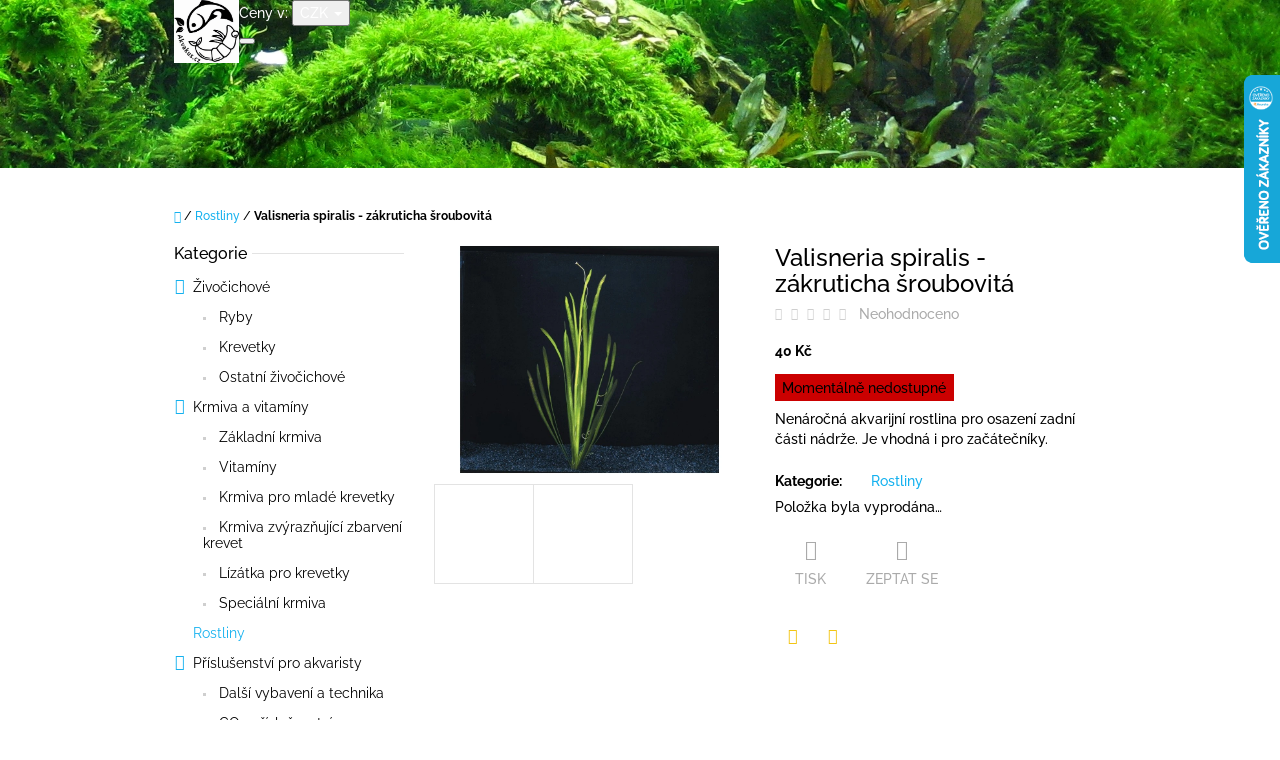

--- FILE ---
content_type: text/html; charset=utf-8
request_url: https://www.akvakus.cz/rostliny/valisneria-spiralis-zakruticha-sroubovita/
body_size: 25784
content:
<!doctype html><html lang="cs" dir="ltr" class="header-background-light external-fonts-loaded"><head><meta charset="utf-8" /><meta name="viewport" content="width=device-width,initial-scale=1" /><title>Valisneria spiralis - zákruticha šroubovitá - Akvakus vše o rybkách, krevetkách a miniakváriích</title><link rel="preconnect" href="https://cdn.myshoptet.com" /><link rel="dns-prefetch" href="https://cdn.myshoptet.com" /><link rel="preload" href="https://cdn.myshoptet.com/prj/dist/master/cms/libs/jquery/jquery-1.11.3.min.js" as="script" /><link href="https://cdn.myshoptet.com/prj/dist/master/cms/templates/frontend_templates/shared/css/font-face/raleway.css" rel="stylesheet"><link href="https://cdn.myshoptet.com/prj/dist/master/shop/dist/font-shoptet-10.css.8c2408abe456ea0fcfd3.css" rel="stylesheet"><script>
dataLayer = [];
dataLayer.push({'shoptet' : {
    "pageId": 722,
    "pageType": "productDetail",
    "currency": "CZK",
    "currencyInfo": {
        "decimalSeparator": ",",
        "exchangeRate": 1,
        "priceDecimalPlaces": 2,
        "symbol": "K\u010d",
        "symbolLeft": 0,
        "thousandSeparator": " "
    },
    "language": "cs",
    "projectId": 261488,
    "product": {
        "id": 642,
        "guid": "0d652344-c239-11ec-9419-0cc47a6c9c84",
        "hasVariants": false,
        "codes": [
            {
                "code": 634
            }
        ],
        "code": "634",
        "name": "Valisneria spiralis - z\u00e1kruticha \u0161roubovit\u00e1",
        "appendix": "",
        "weight": 0,
        "currentCategory": "Rostliny",
        "currentCategoryGuid": "dffe5455-10f2-11e9-94b3-ac1f6b0076ec",
        "defaultCategory": "Rostliny",
        "defaultCategoryGuid": "dffe5455-10f2-11e9-94b3-ac1f6b0076ec",
        "currency": "CZK",
        "priceWithVat": 40
    },
    "stocks": [
        {
            "id": "ext",
            "title": "Sklad",
            "isDeliveryPoint": 0,
            "visibleOnEshop": 1
        }
    ],
    "cartInfo": {
        "id": null,
        "freeShipping": false,
        "freeShippingFrom": 2500,
        "leftToFreeGift": {
            "formattedPrice": "0 K\u010d",
            "priceLeft": 0
        },
        "freeGift": false,
        "leftToFreeShipping": {
            "priceLeft": 2500,
            "dependOnRegion": 0,
            "formattedPrice": "2 500 K\u010d"
        },
        "discountCoupon": [],
        "getNoBillingShippingPrice": {
            "withoutVat": 0,
            "vat": 0,
            "withVat": 0
        },
        "cartItems": [],
        "taxMode": "ORDINARY"
    },
    "cart": [],
    "customer": {
        "priceRatio": 1,
        "priceListId": 1,
        "groupId": null,
        "registered": false,
        "mainAccount": false
    }
}});
</script>

<!-- Google Tag Manager -->
<script>(function(w,d,s,l,i){w[l]=w[l]||[];w[l].push({'gtm.start':
new Date().getTime(),event:'gtm.js'});var f=d.getElementsByTagName(s)[0],
j=d.createElement(s),dl=l!='dataLayer'?'&l='+l:'';j.async=true;j.src=
'https://www.googletagmanager.com/gtm.js?id='+i+dl;f.parentNode.insertBefore(j,f);
})(window,document,'script','dataLayer','GTM-5M3552G');</script>
<!-- End Google Tag Manager -->

<meta property="og:type" content="website"><meta property="og:site_name" content="akvakus.cz"><meta property="og:url" content="https://www.akvakus.cz/rostliny/valisneria-spiralis-zakruticha-sroubovita/"><meta property="og:title" content="Valisneria spiralis - zákruticha šroubovitá - Akvakus vše o rybkách, krevetkách a miniakváriích"><meta name="author" content="Akvakus"><meta name="web_author" content="Shoptet.cz"><meta name="dcterms.rightsHolder" content="www.akvakus.cz"><meta name="robots" content="index,follow"><meta property="og:image" content="https://cdn.myshoptet.com/usr/www.akvakus.cz/user/shop/big/642-1_valisneria-spiralis.jpg?6262a274"><meta property="og:description" content="Nenáročná akvarijní rostlina pro osazení zadní části nádrže. Je vhodná i pro začátečníky."><meta name="description" content="Nenáročná akvarijní rostlina pro osazení zadní části nádrže. Je vhodná i pro začátečníky."><meta property="product:price:amount" content="40"><meta property="product:price:currency" content="CZK"><style>:root {--color-primary: #14b1ef;--color-primary-h: 197;--color-primary-s: 87%;--color-primary-l: 51%;--color-primary-hover: #34cdf9;--color-primary-hover-h: 193;--color-primary-hover-s: 94%;--color-primary-hover-l: 59%;--color-secondary: #f56b00;--color-secondary-h: 26;--color-secondary-s: 100%;--color-secondary-l: 48%;--color-secondary-hover: #3b7580;--color-secondary-hover-h: 190;--color-secondary-hover-s: 37%;--color-secondary-hover-l: 37%;--color-tertiary: #f2c514;--color-tertiary-h: 48;--color-tertiary-s: 90%;--color-tertiary-l: 51%;--color-tertiary-hover: #d1aa11;--color-tertiary-hover-h: 48;--color-tertiary-hover-s: 85%;--color-tertiary-hover-l: 44%;--color-header-background: #ffffff;--template-font: "Raleway";--template-headings-font: "Raleway";--header-background-url: url("https://cdn.myshoptet.com/usr/www.akvakus.cz/user/header_backgrounds/3_akvarko_garnelenchampionat.jpg");--cookies-notice-background: #1A1937;--cookies-notice-color: #F8FAFB;--cookies-notice-button-hover: #f5f5f5;--cookies-notice-link-hover: #27263f;--templates-update-management-preview-mode-content: "Náhled aktualizací šablony je aktivní pro váš prohlížeč."}</style>
    
    <link href="https://cdn.myshoptet.com/prj/dist/master/shop/dist/main-10.less.9f94eacd43912b312b46.css" rel="stylesheet" />
            <link href="https://cdn.myshoptet.com/prj/dist/master/shop/dist/mobile-header-v1-10.less.555a70b2576ed56d92ba.css" rel="stylesheet" />
    
    <script>var shoptet = shoptet || {};</script>
    <script src="https://cdn.myshoptet.com/prj/dist/master/shop/dist/main-3g-header.js.05f199e7fd2450312de2.js"></script>
<!-- User include --><!-- /User include --><link rel="shortcut icon" href="/favicon.ico" type="image/x-icon" /><link rel="canonical" href="https://www.akvakus.cz/rostliny/valisneria-spiralis-zakruticha-sroubovita/" />    <script>
        var _hwq = _hwq || [];
        _hwq.push(['setKey', '7A36FD941871451F812826922EBD4CCF']);
        _hwq.push(['setTopPos', '10']);
        _hwq.push(['showWidget', '22']);
        (function() {
            var ho = document.createElement('script');
            ho.src = 'https://cz.im9.cz/direct/i/gjs.php?n=wdgt&sak=7A36FD941871451F812826922EBD4CCF';
            var s = document.getElementsByTagName('script')[0]; s.parentNode.insertBefore(ho, s);
        })();
    </script>
    <!-- Global site tag (gtag.js) - Google Analytics -->
    <script async src="https://www.googletagmanager.com/gtag/js?id=G-TXSW417MSR"></script>
    <script>
        
        window.dataLayer = window.dataLayer || [];
        function gtag(){dataLayer.push(arguments);}
        

        
        gtag('js', new Date());

                gtag('config', 'UA-137815840-1', { 'groups': "UA" });
        
                gtag('config', 'G-TXSW417MSR', {"groups":"GA4","send_page_view":false,"content_group":"productDetail","currency":"CZK","page_language":"cs"});
        
        
        
        
        
        
                    gtag('event', 'page_view', {"send_to":"GA4","page_language":"cs","content_group":"productDetail","currency":"CZK"});
        
                gtag('set', 'currency', 'CZK');

        gtag('event', 'view_item', {
            "send_to": "UA",
            "items": [
                {
                    "id": "634",
                    "name": "Valisneria spiralis - z\u00e1kruticha \u0161roubovit\u00e1",
                    "category": "Rostliny",
                                                            "price": 40
                }
            ]
        });
        
        
        
        
        
                    gtag('event', 'view_item', {"send_to":"GA4","page_language":"cs","content_group":"productDetail","value":40,"currency":"CZK","items":[{"item_id":"634","item_name":"Valisneria spiralis - z\u00e1kruticha \u0161roubovit\u00e1","item_category":"Rostliny","price":40,"quantity":1,"index":0}]});
        
        
        
        
        
        
        
        document.addEventListener('DOMContentLoaded', function() {
            if (typeof shoptet.tracking !== 'undefined') {
                for (var id in shoptet.tracking.bannersList) {
                    gtag('event', 'view_promotion', {
                        "send_to": "UA",
                        "promotions": [
                            {
                                "id": shoptet.tracking.bannersList[id].id,
                                "name": shoptet.tracking.bannersList[id].name,
                                "position": shoptet.tracking.bannersList[id].position
                            }
                        ]
                    });
                }
            }

            shoptet.consent.onAccept(function(agreements) {
                if (agreements.length !== 0) {
                    console.debug('gtag consent accept');
                    var gtagConsentPayload =  {
                        'ad_storage': agreements.includes(shoptet.config.cookiesConsentOptPersonalisation)
                            ? 'granted' : 'denied',
                        'analytics_storage': agreements.includes(shoptet.config.cookiesConsentOptAnalytics)
                            ? 'granted' : 'denied',
                                                                                                'ad_user_data': agreements.includes(shoptet.config.cookiesConsentOptPersonalisation)
                            ? 'granted' : 'denied',
                        'ad_personalization': agreements.includes(shoptet.config.cookiesConsentOptPersonalisation)
                            ? 'granted' : 'denied',
                        };
                    console.debug('update consent data', gtagConsentPayload);
                    gtag('consent', 'update', gtagConsentPayload);
                    dataLayer.push(
                        { 'event': 'update_consent' }
                    );
                }
            });
        });
    </script>
<script>
    (function(t, r, a, c, k, i, n, g) { t['ROIDataObject'] = k;
    t[k]=t[k]||function(){ (t[k].q=t[k].q||[]).push(arguments) },t[k].c=i;n=r.createElement(a),
    g=r.getElementsByTagName(a)[0];n.async=1;n.src=c;g.parentNode.insertBefore(n,g)
    })(window, document, 'script', '//www.heureka.cz/ocm/sdk.js?source=shoptet&version=2&page=product_detail', 'heureka', 'cz');

    heureka('set_user_consent', 1);
</script>
</head>
    <body class="desktop id-722 in-rostliny template-10 type-product type-detail multiple-columns-body columns-3 ums_forms_redesign--off ums_a11y_category_page--on ums_discussion_rating_forms--off ums_flags_display_unification--on ums_a11y_login--on mobile-header-version-1"><noscript>
    <style>
        #header {
            padding-top: 0;
            position: relative !important;
            top: 0;
        }
        .header-navigation {
            position: relative !important;
        }
        .overall-wrapper {
            margin: 0 !important;
        }
        body:not(.ready) {
            visibility: visible !important;
        }
    </style>
    <div class="no-javascript">
        <div class="no-javascript__title">Musíte změnit nastavení vašeho prohlížeče</div>
        <div class="no-javascript__text">Podívejte se na: <a href="https://www.google.com/support/bin/answer.py?answer=23852">Jak povolit JavaScript ve vašem prohlížeči</a>.</div>
        <div class="no-javascript__text">Pokud používáte software na blokování reklam, může být nutné povolit JavaScript z této stránky.</div>
        <div class="no-javascript__text">Děkujeme.</div>
    </div>
</noscript>

        <div id="fb-root"></div>
        <script>
            window.fbAsyncInit = function() {
                FB.init({
//                    appId            : 'your-app-id',
                    autoLogAppEvents : true,
                    xfbml            : true,
                    version          : 'v19.0'
                });
            };
        </script>
        <script async defer crossorigin="anonymous" src="https://connect.facebook.net/cs_CZ/sdk.js"></script>
<!-- Google Tag Manager (noscript) -->
<noscript><iframe src="https://www.googletagmanager.com/ns.html?id=GTM-5M3552G"
height="0" width="0" style="display:none;visibility:hidden"></iframe></noscript>
<!-- End Google Tag Manager (noscript) -->

<a href="#content" class="skip-link sr-only">Přejít na obsah</a><div class="overall-wrapper">
    <div class="user-action">
                    <div class="user-action-in">
            <div id="login" class="user-action-login popup-widget login-widget" role="dialog" aria-labelledby="loginHeading">
        <div class="popup-widget-inner">
                            <h2 id="loginHeading">Přihlášení k vašemu účtu</h2><div id="customerLogin"><form action="/action/Customer/Login/" method="post" id="formLoginIncluded" class="csrf-enabled formLogin" data-testid="formLogin"><input type="hidden" name="referer" value="" /><div class="form-group"><div class="input-wrapper email js-validated-element-wrapper no-label"><input type="email" name="email" class="form-control" autofocus placeholder="E-mailová adresa (např. jan@novak.cz)" data-testid="inputEmail" autocomplete="email" required /></div></div><div class="form-group"><div class="input-wrapper password js-validated-element-wrapper no-label"><input type="password" name="password" class="form-control" placeholder="Heslo" data-testid="inputPassword" autocomplete="current-password" required /><span class="no-display">Nemůžete vyplnit toto pole</span><input type="text" name="surname" value="" class="no-display" /></div></div><div class="form-group"><div class="login-wrapper"><button type="submit" class="btn btn-secondary btn-text btn-login" data-testid="buttonSubmit">Přihlásit se</button><div class="password-helper"><a href="/registrace/" data-testid="signup" rel="nofollow">Nová registrace</a><a href="/klient/zapomenute-heslo/" rel="nofollow">Zapomenuté heslo</a></div></div></div><div class="social-login-buttons"><div class="social-login-buttons-divider"><span>nebo</span></div><div class="form-group"><a href="/action/Social/login/?provider=Facebook" class="login-btn facebook" rel="nofollow"><span class="login-facebook-icon"></span><strong>Přihlásit se přes Facebook</strong></a></div></div></form>
</div>                    </div>
    </div>

                <div id="cart-widget" class="user-action-cart popup-widget cart-widget loader-wrapper" data-testid="popupCartWidget" role="dialog" aria-hidden="true">
    <div class="popup-widget-inner cart-widget-inner place-cart-here">
        <div class="loader-overlay">
            <div class="loader"></div>
        </div>
    </div>

    <div class="cart-widget-button">
        <a href="/kosik/" class="btn btn-conversion" id="continue-order-button" rel="nofollow" data-testid="buttonNextStep">Pokračovat do košíku</a>
    </div>
</div>
    
        <div class="user-action-search popup-widget search-widget"  itemscope itemtype="https://schema.org/WebSite" data-testid="searchWidget">
        <meta itemprop="headline" content="Rostliny"/><meta itemprop="url" content="https://www.akvakus.cz"/><meta itemprop="text" content="Nenáročná akvarijní rostlina pro osazení zadní části nádrže. Je vhodná i pro začátečníky."/>        <div class="popup-widget-inner">
            <div class="search"><h2>Co potřebujete najít?</h2><form action="/action/ProductSearch/prepareString/" method="post"
    id="formSearchForm" class="search-form compact-form js-search-main"
    itemprop="potentialAction" itemscope itemtype="https://schema.org/SearchAction" data-testid="searchForm">
    <fieldset>
        <meta itemprop="target"
            content="https://www.akvakus.cz/vyhledavani/?string={string}"/>
        <input type="hidden" name="language" value="cs"/>
        
            
<input
    type="search"
    name="string"
        class="query-input form-control search-input js-search-input lg"
    placeholder="Napište, co hledáte"
    autocomplete="off"
    required
    itemprop="query-input"
    aria-label="Vyhledávání"
    data-testid="searchInput"
>
            <button type="submit" class="btn btn-default btn-arrow-right btn-lg" data-testid="searchBtn"><span class="sr-only">Hledat</span></button>
        
    </fieldset>
</form>
<h3>Doporučujeme</h3><div class="recommended-products"><div class="row active"><div class="col-sm-4"><a href="/zivocichove/okruzak-kanadsky--planorbella-duryi/" class="recommended-product"><img src="data:image/svg+xml,%3Csvg%20width%3D%22100%22%20height%3D%22100%22%20xmlns%3D%22http%3A%2F%2Fwww.w3.org%2F2000%2Fsvg%22%3E%3C%2Fsvg%3E" alt="Planorbella Okružák" width="100" height="100"  data-src="https://cdn.myshoptet.com/usr/www.akvakus.cz/user/shop/related/315_planorbella-okruzak.jpg?673f293f" fetchpriority="low" />                        <span class="p-bottom">
                            <strong class="name" data-testid="productCardName">  Okružák kanadský (Planorbella duryi)</strong>

                                                            <strong class="price price-final" data-testid="productCardPrice">8 Kč</strong>
                            
                                                            <span class="price-standard-wrapper"><span class="price-standard-label">Původně:</span> <span class="price-standard"><span>10 Kč</span></span></span>
                                                    </span>
</a></div><div class="col-sm-4"><a href="/zivocichove/levatka-ostra--physa-acuta/" class="recommended-product"><img src="data:image/svg+xml,%3Csvg%20width%3D%22100%22%20height%3D%22100%22%20xmlns%3D%22http%3A%2F%2Fwww.w3.org%2F2000%2Fsvg%22%3E%3C%2Fsvg%3E" alt="Physa acuta - Levatka ostrá" width="100" height="100"  data-src="https://cdn.myshoptet.com/usr/www.akvakus.cz/user/shop/related/312_physa-acuta-levatka-ostra.jpg?60070f6c" fetchpriority="low" />                        <span class="p-bottom">
                            <strong class="name" data-testid="productCardName">  Levatka ostrá (Physa acuta)</strong>

                                                            <strong class="price price-final" data-testid="productCardPrice">5 Kč</strong>
                            
                                                    </span>
</a></div><div class="col-sm-4"><a href="/krevetky/neocaridina-davidi-var--yellow-neon/" class="recommended-product"><img src="data:image/svg+xml,%3Csvg%20width%3D%22100%22%20height%3D%22100%22%20xmlns%3D%22http%3A%2F%2Fwww.w3.org%2F2000%2Fsvg%22%3E%3C%2Fsvg%3E" alt="Yellow" width="100" height="100"  data-src="https://cdn.myshoptet.com/usr/www.akvakus.cz/user/shop/related/440_yellow.jpg?6026860d" fetchpriority="low" />                        <span class="p-bottom">
                            <strong class="name" data-testid="productCardName">  Neocaridina davidi var. Yellow neon</strong>

                                                            <strong class="price price-final" data-testid="productCardPrice">50 Kč</strong>
                            
                                                    </span>
</a></div></div><div class="row"><div class="col-sm-4"><a href="/krevetky/neocaridina-davidi-var--blue-2/" class="recommended-product"><img src="data:image/svg+xml,%3Csvg%20width%3D%22100%22%20height%3D%22100%22%20xmlns%3D%22http%3A%2F%2Fwww.w3.org%2F2000%2Fsvg%22%3E%3C%2Fsvg%3E" alt="Neocaridina davidi - var. Blue" width="100" height="100"  data-src="https://cdn.myshoptet.com/usr/www.akvakus.cz/user/shop/related/59_neocaridina-davidi-var--blue.jpg?60070f6c" fetchpriority="low" />                        <span class="p-bottom">
                            <strong class="name" data-testid="productCardName">  Neocaridina davidi var. Blue</strong>

                                                            <strong class="price price-final" data-testid="productCardPrice">55 Kč</strong>
                            
                                                            <span class="price-standard-wrapper"><span class="price-standard-label">Původně:</span> <span class="price-standard"><span>60 Kč</span></span></span>
                                                    </span>
</a></div><div class="col-sm-4 active"><a href="/zivocichove/zivorodka-slicna-neoheterandria-elegans/" class="recommended-product"><img src="data:image/svg+xml,%3Csvg%20width%3D%22100%22%20height%3D%22100%22%20xmlns%3D%22http%3A%2F%2Fwww.w3.org%2F2000%2Fsvg%22%3E%3C%2Fsvg%3E" alt="Neoheterandria elegans - Živorodka sličná" width="100" height="100"  data-src="https://cdn.myshoptet.com/usr/www.akvakus.cz/user/shop/related/297_neoheterandria-elegans-zivorodka-slicna.jpg?60070f6c" fetchpriority="low" />                        <span class="p-bottom">
                            <strong class="name" data-testid="productCardName">  Živorodka sličná - Neoheterandria elegans</strong>

                                                            <strong class="price price-final" data-testid="productCardPrice">50 Kč</strong>
                            
                                                    </span>
</a></div></div></div></div>
        </div>
    </div>
</div>
            </div>
<header id="header"><div class="container navigation-wrapper">
    <div class="header-navigation">
        <div>
            <div class="site-name"><a href="/" data-testid="linkWebsiteLogo"><img src="https://cdn.myshoptet.com/usr/www.akvakus.cz/user/logos/akvakus-logo.jpg" alt="Akvakus" fetchpriority="low" /></a></div>            
    <div class="navigation-buttons">
            <div class="dropdown">
        <span>Ceny v:</span>
        <button id="topNavigationDropdown" type="button" data-toggle="dropdown" aria-haspopup="true" aria-expanded="false">
            CZK
            <span class="caret"></span>
        </button>
        <ul class="dropdown-menu" aria-labelledby="topNavigationDropdown"><li><a href="/action/Currency/changeCurrency/?currencyCode=CZK" rel="nofollow">CZK</a></li><li><a href="/action/Currency/changeCurrency/?currencyCode=EUR" rel="nofollow">EUR</a></li></ul>
    </div>
        <a href="#" class="toggle-window" data-target="search" data-hover="true" data-testid="linkSearchIcon"><span class="sr-only">Hledat</span></a>
                                    <button class="top-nav-button top-nav-button-login toggle-window" type="button" data-target="login" data-hover="true" aria-haspopup="dialog" aria-expanded="false" aria-controls="login" data-testid="signin">
                    <span class="sr-only">Přihlášení</span>
                </button>
                            <a href="/kosik/" class="toggle-window cart-count" data-hover="true" data-target="cart" data-redirect="true" data-testid="headerCart" rel="nofollow" aria-haspopup="dialog" aria-expanded="false" aria-controls="cart-widget">
            <span class="sr-only">Nákupní košík</span>
                    </a>
        <a href="#" class="toggle-window" data-target="navigation" data-hover="true" data-testid="hamburgerMenu"><span class="sr-only">Menu</span></a>
    </div>

            <nav id="navigation" class="hovered-nav" aria-label="Hlavní menu" data-collapsible="true"><div class="navigation-in menu"><ul class="menu-level-1" role="menubar" data-testid="headerMenuItems"><li class="menu-item-695 ext" role="none"><a href="/zivocichove/" data-testid="headerMenuItem" role="menuitem" aria-haspopup="true" aria-expanded="false"><b>Živočichové</b><span class="submenu-arrow"></span></a><ul class="menu-level-2" aria-label="Živočichové" tabindex="-1" role="menu"><li class="menu-item-725" role="none"><a href="/ryby/" data-image="https://cdn.myshoptet.com/usr/www.akvakus.cz/user/categories/thumb/japan_blue__red_doublesword.jpg" data-testid="headerMenuItem" role="menuitem"><span>Ryby</span></a>
                        </li><li class="menu-item-698" role="none"><a href="/krevetky/" data-image="https://cdn.myshoptet.com/usr/www.akvakus.cz/user/categories/thumb/caridina_cantonensis_crystal_red-1.jpg" data-testid="headerMenuItem" role="menuitem"><span>Krevetky</span></a>
                        </li><li class="menu-item-716" role="none"><a href="/ostatni-zivocichove/" data-image="https://cdn.myshoptet.com/usr/www.akvakus.cz/user/categories/thumb/triops_longicaudatus.jpg" data-testid="headerMenuItem" role="menuitem"><span>Ostatní živočichové</span></a>
                        </li></ul></li>
<li class="menu-item-719 ext" role="none"><a href="/krmiva-a-vitaminy/" data-testid="headerMenuItem" role="menuitem" aria-haspopup="true" aria-expanded="false"><b>Krmiva a vitamíny</b><span class="submenu-arrow"></span></a><ul class="menu-level-2" aria-label="Krmiva a vitamíny" tabindex="-1" role="menu"><li class="menu-item-753" role="none"><a href="/zakladni-krmiva/" data-image="https://cdn.myshoptet.com/usr/www.akvakus.cz/user/categories/thumb/shrimp_nature-byliny.jpg" data-testid="headerMenuItem" role="menuitem"><span>Základní krmiva</span></a>
                        </li><li class="menu-item-756" role="none"><a href="/vitaminy/" data-image="https://cdn.myshoptet.com/usr/www.akvakus.cz/user/categories/thumb/aminovita_p.jpg" data-testid="headerMenuItem" role="menuitem"><span>Vitamíny</span></a>
                        </li><li class="menu-item-759" role="none"><a href="/krmiva-pro-male-krevetky/" data-image="https://cdn.myshoptet.com/usr/www.akvakus.cz/user/categories/thumb/benibachi_baby_bee_shrimp_food_20g.jpg" data-testid="headerMenuItem" role="menuitem"><span>Krmiva pro mladé krevetky</span></a>
                        </li><li class="menu-item-762" role="none"><a href="/krmiva-zvyrazneni-barvy-krevet/" data-image="https://cdn.myshoptet.com/usr/www.akvakus.cz/user/categories/thumb/shrimp_nature-blue_modra.jpg" data-testid="headerMenuItem" role="menuitem"><span>Krmiva zvýrazňující zbarvení krevet</span></a>
                        </li><li class="menu-item-765" role="none"><a href="/lizatka-pro-krevetky/" data-image="https://cdn.myshoptet.com/usr/www.akvakus.cz/user/categories/thumb/tycinky_pro_krevety.jpg" data-testid="headerMenuItem" role="menuitem"><span>Lízátka pro krevetky</span></a>
                        </li><li class="menu-item-768" role="none"><a href="/specialni-krmiva/" data-image="https://cdn.myshoptet.com/usr/www.akvakus.cz/user/categories/thumb/benibachi_super_bio_bee_max_20g.jpg" data-testid="headerMenuItem" role="menuitem"><span>Speciální krmiva</span></a>
                        </li></ul></li>
<li class="menu-item-722" role="none"><a href="/rostliny/" class="active" data-testid="headerMenuItem" role="menuitem" aria-expanded="false"><b>Rostliny</b></a></li>
<li class="menu-item-731 ext" role="none"><a href="/prislusenstvi-pro-akvaristy/" data-testid="headerMenuItem" role="menuitem" aria-haspopup="true" aria-expanded="false"><b>Příslušenství pro akvaristy</b><span class="submenu-arrow"></span></a><ul class="menu-level-2" aria-label="Příslušenství pro akvaristy" tabindex="-1" role="menu"><li class="menu-item-737" role="none"><a href="/dalsi-vybaveni-a-technika/" data-image="https://cdn.myshoptet.com/usr/www.akvakus.cz/user/categories/thumb/akryl__tov___dr____k.jpg" data-testid="headerMenuItem" role="menuitem"><span>Další vybavení a technika</span></a>
                        </li><li class="menu-item-710" role="none"><a href="/co2-prislusenstvi-2/" data-image="https://cdn.myshoptet.com/usr/www.akvakus.cz/user/categories/thumb/z__v__sn___drop_checker.jpg" data-testid="headerMenuItem" role="menuitem"><span>CO2 příslušenství</span></a>
                        </li><li class="menu-item-772" role="none"><a href="/mineraly-a-uprava-vody/" data-image="https://cdn.myshoptet.com/usr/www.akvakus.cz/user/categories/thumb/bee_shrimp_mineral.jpg" data-testid="headerMenuItem" role="menuitem"><span>Minerály a úprava vody</span></a>
                        </li><li class="menu-item-771" role="none"><a href="/doplnky-ke-krevetkam/" data-testid="headerMenuItem" role="menuitem"><span>Doplňky ke krevetkám</span></a>
                        </li></ul></li>
<li class="menu-item-728" role="none"><a href="/more/" data-testid="headerMenuItem" role="menuitem" aria-expanded="false"><b>Moře</b></a></li>
<li class="menu-item-740" role="none"><a href="/vse-o-krevetach-a-akvaristice/" data-testid="headerMenuItem" role="menuitem" aria-expanded="false"><b>Vše o krevetách a akvaristice</b></a></li>
<li class="menu-item-750" role="none"><a href="/o-nas/" data-testid="headerMenuItem" role="menuitem" aria-expanded="false"><b>O nás</b></a></li>
<li class="menu-item-29" role="none"><a href="/kontakty/" data-testid="headerMenuItem" role="menuitem" aria-expanded="false"><b>Kontakty</b></a></li>
<li class="menu-item-27" role="none"><a href="/jak-nakupovat/" data-testid="headerMenuItem" role="menuitem" aria-expanded="false"><b>Jak nakupovat</b></a></li>
<li class="menu-item-744" role="none"><a href="/doprava-a-platba/" data-testid="headerMenuItem" role="menuitem" aria-expanded="false"><b>Doprava a platba</b></a></li>
<li class="menu-item-39" role="none"><a href="/obchodni-podminky/" data-testid="headerMenuItem" role="menuitem" aria-expanded="false"><b>Obchodní podmínky</b></a></li>
<li class="menu-item-691" role="none"><a href="/podminky-ochrany-osobnich-udaju/" data-testid="headerMenuItem" role="menuitem" aria-expanded="false"><b>Podmínky ochrany osobních údajů </b></a></li>
</ul>
    <ul class="navigationActions" role="menu">
                    <li class="ext" role="none">
                <a href="#">
                                            <span>
                            <span>Měna</span>
                            <span>(CZK)</span>
                        </span>
                                        <span class="submenu-arrow"></span>
                </a>
                <ul class="navigationActions__submenu menu-level-2" role="menu">
                    <li role="none">
                                                    <ul role="menu">
                                                                    <li class="navigationActions__submenu__item navigationActions__submenu__item--active" role="none">
                                        <a href="/action/Currency/changeCurrency/?currencyCode=CZK" rel="nofollow" role="menuitem">CZK</a>
                                    </li>
                                                                    <li class="navigationActions__submenu__item" role="none">
                                        <a href="/action/Currency/changeCurrency/?currencyCode=EUR" rel="nofollow" role="menuitem">EUR</a>
                                    </li>
                                                            </ul>
                                                                    </li>
                </ul>
            </li>
                            <li role="none">
                                    <a href="/login/?backTo=%2Frostliny%2Fvalisneria-spiralis-zakruticha-sroubovita%2F" rel="nofollow" data-testid="signin" role="menuitem"><span>Přihlášení</span></a>
                            </li>
                        </ul>
</div><span class="navigation-close"></span></nav><div class="menu-helper" data-testid="hamburgerMenu"><span>Více</span></div>
        </div>
    </div>

                </div>
    </header><!-- / header -->

    

<div id="content-wrapper" class="container content-wrapper">
    
                                <div class="breadcrumbs navigation-home-icon-wrapper" itemscope itemtype="https://schema.org/BreadcrumbList">
                                                                            <span id="navigation-first" data-basetitle="Akvakus" itemprop="itemListElement" itemscope itemtype="https://schema.org/ListItem">
                <a href="/" itemprop="item" class="navigation-home-icon"><span class="sr-only" itemprop="name">Domů</span></a>
                <span class="navigation-bullet">/</span>
                <meta itemprop="position" content="1" />
            </span>
                                <span id="navigation-1" itemprop="itemListElement" itemscope itemtype="https://schema.org/ListItem">
                <a href="/rostliny/" itemprop="item" data-testid="breadcrumbsSecondLevel"><span itemprop="name">Rostliny</span></a>
                <span class="navigation-bullet">/</span>
                <meta itemprop="position" content="2" />
            </span>
                                            <span id="navigation-2" itemprop="itemListElement" itemscope itemtype="https://schema.org/ListItem" data-testid="breadcrumbsLastLevel">
                <meta itemprop="item" content="https://www.akvakus.cz/rostliny/valisneria-spiralis-zakruticha-sroubovita/" />
                <meta itemprop="position" content="3" />
                <span itemprop="name" data-title="Valisneria spiralis - zákruticha šroubovitá">Valisneria spiralis - zákruticha šroubovitá <span class="appendix"></span></span>
            </span>
            </div>
            
    <div class="content-wrapper-in">
                                                <aside class="sidebar sidebar-left"  data-testid="sidebarMenu">
                                                                                                <div class="sidebar-inner">
                                                                                                        <div class="box box-bg-variant box-categories">    <div class="skip-link__wrapper">
        <span id="categories-start" class="skip-link__target js-skip-link__target sr-only" tabindex="-1">&nbsp;</span>
        <a href="#categories-end" class="skip-link skip-link--start sr-only js-skip-link--start">Přeskočit kategorie</a>
    </div>

<h4><span>Kategorie</span></h4>


<div id="categories"><div class="categories cat-01 expandable expanded" id="cat-695"><div class="topic"><a href="/zivocichove/">Živočichové<span class="cat-trigger">&nbsp;</span></a></div>

                    <ul class=" expanded">
                                        <li >
                <a href="/ryby/">
                    Ryby
                                    </a>
                                                                </li>
                                <li >
                <a href="/krevetky/">
                    Krevetky
                                    </a>
                                                                </li>
                                <li >
                <a href="/ostatni-zivocichove/">
                    Ostatní živočichové
                                    </a>
                                                                </li>
                </ul>
    </div><div class="categories cat-02 expandable expanded" id="cat-719"><div class="topic"><a href="/krmiva-a-vitaminy/">Krmiva a vitamíny<span class="cat-trigger">&nbsp;</span></a></div>

                    <ul class=" expanded">
                                        <li >
                <a href="/zakladni-krmiva/">
                    Základní krmiva
                                    </a>
                                                                </li>
                                <li >
                <a href="/vitaminy/">
                    Vitamíny
                                    </a>
                                                                </li>
                                <li >
                <a href="/krmiva-pro-male-krevetky/">
                    Krmiva pro mladé krevetky
                                    </a>
                                                                </li>
                                <li >
                <a href="/krmiva-zvyrazneni-barvy-krevet/">
                    Krmiva zvýrazňující zbarvení krevet
                                    </a>
                                                                </li>
                                <li >
                <a href="/lizatka-pro-krevetky/">
                    Lízátka pro krevetky
                                    </a>
                                                                </li>
                                <li >
                <a href="/specialni-krmiva/">
                    Speciální krmiva
                                    </a>
                                                                </li>
                </ul>
    </div><div class="categories cat-01 active expanded" id="cat-722"><div class="topic active"><a href="/rostliny/">Rostliny<span class="cat-trigger">&nbsp;</span></a></div></div><div class="categories cat-02 expandable expanded" id="cat-731"><div class="topic"><a href="/prislusenstvi-pro-akvaristy/">Příslušenství pro akvaristy<span class="cat-trigger">&nbsp;</span></a></div>

                    <ul class=" expanded">
                                        <li >
                <a href="/dalsi-vybaveni-a-technika/">
                    Další vybavení a technika
                                    </a>
                                                                </li>
                                <li >
                <a href="/co2-prislusenstvi-2/">
                    CO2 příslušenství
                                    </a>
                                                                </li>
                                <li >
                <a href="/mineraly-a-uprava-vody/">
                    Minerály a úprava vody
                                    </a>
                                                                </li>
                                <li >
                <a href="/doplnky-ke-krevetkam/">
                    Doplňky ke krevetkám
                                    </a>
                                                                </li>
                </ul>
    </div><div class="categories cat-01 expanded" id="cat-728"><div class="topic"><a href="/more/">Moře<span class="cat-trigger">&nbsp;</span></a></div></div></div>

    <div class="skip-link__wrapper">
        <a href="#categories-start" class="skip-link skip-link--end sr-only js-skip-link--end" tabindex="-1" hidden>Přeskočit kategorie</a>
        <span id="categories-end" class="skip-link__target js-skip-link__target sr-only" tabindex="-1">&nbsp;</span>
    </div>
</div>
                                                                                                                                                                            <div class="box box-bg-default box-sm box-topProducts">        <div class="top-products-wrapper js-top10" >
        <h4><span>Top 5 produktů</span></h4>
        <ol class="top-products unified">
                            <li class="display-image">
                                            <a href="/zivocichove/okruzak-kanadsky--planorbella-duryi/" class="top-products-image">
                            <img src="data:image/svg+xml,%3Csvg%20width%3D%22100%22%20height%3D%22100%22%20xmlns%3D%22http%3A%2F%2Fwww.w3.org%2F2000%2Fsvg%22%3E%3C%2Fsvg%3E" alt="Planorbella Okružák" width="100" height="100"  data-src="https://cdn.myshoptet.com/usr/www.akvakus.cz/user/shop/related/315_planorbella-okruzak.jpg?673f293f" fetchpriority="low" />
                        </a>
                                        <a href="/zivocichove/okruzak-kanadsky--planorbella-duryi/" class="top-products-content">
                        <span class="top-products-name">  Okružák kanadský (Planorbella duryi)</span>
                        
                                                        <strong>
                                8 Kč
                                

                            </strong>
                                                    
                    </a>
                </li>
                            <li class="display-image">
                                            <a href="/zivocichove/levatka-ostra--physa-acuta/" class="top-products-image">
                            <img src="data:image/svg+xml,%3Csvg%20width%3D%22100%22%20height%3D%22100%22%20xmlns%3D%22http%3A%2F%2Fwww.w3.org%2F2000%2Fsvg%22%3E%3C%2Fsvg%3E" alt="Physa acuta - Levatka ostrá" width="100" height="100"  data-src="https://cdn.myshoptet.com/usr/www.akvakus.cz/user/shop/related/312_physa-acuta-levatka-ostra.jpg?60070f6c" fetchpriority="low" />
                        </a>
                                        <a href="/zivocichove/levatka-ostra--physa-acuta/" class="top-products-content">
                        <span class="top-products-name">  Levatka ostrá (Physa acuta)</span>
                        
                                                        <strong>
                                5 Kč
                                

                            </strong>
                                                    
                    </a>
                </li>
                            <li class="display-image">
                                            <a href="/krevetky/neocaridina-davidi-var--yellow-neon/" class="top-products-image">
                            <img src="data:image/svg+xml,%3Csvg%20width%3D%22100%22%20height%3D%22100%22%20xmlns%3D%22http%3A%2F%2Fwww.w3.org%2F2000%2Fsvg%22%3E%3C%2Fsvg%3E" alt="Yellow" width="100" height="100"  data-src="https://cdn.myshoptet.com/usr/www.akvakus.cz/user/shop/related/440_yellow.jpg?6026860d" fetchpriority="low" />
                        </a>
                                        <a href="/krevetky/neocaridina-davidi-var--yellow-neon/" class="top-products-content">
                        <span class="top-products-name">  Neocaridina davidi var. Yellow neon</span>
                        
                                                        <strong>
                                50 Kč
                                

                            </strong>
                                                    
                    </a>
                </li>
                            <li class="display-image">
                                            <a href="/krevetky/neocaridina-davidi-var--blue-2/" class="top-products-image">
                            <img src="data:image/svg+xml,%3Csvg%20width%3D%22100%22%20height%3D%22100%22%20xmlns%3D%22http%3A%2F%2Fwww.w3.org%2F2000%2Fsvg%22%3E%3C%2Fsvg%3E" alt="Neocaridina davidi - var. Blue" width="100" height="100"  data-src="https://cdn.myshoptet.com/usr/www.akvakus.cz/user/shop/related/59_neocaridina-davidi-var--blue.jpg?60070f6c" fetchpriority="low" />
                        </a>
                                        <a href="/krevetky/neocaridina-davidi-var--blue-2/" class="top-products-content">
                        <span class="top-products-name">  Neocaridina davidi var. Blue</span>
                        
                                                        <strong>
                                55 Kč
                                

                            </strong>
                                                    
                    </a>
                </li>
                            <li class="display-image">
                                            <a href="/zivocichove/zivorodka-slicna-neoheterandria-elegans/" class="top-products-image">
                            <img src="data:image/svg+xml,%3Csvg%20width%3D%22100%22%20height%3D%22100%22%20xmlns%3D%22http%3A%2F%2Fwww.w3.org%2F2000%2Fsvg%22%3E%3C%2Fsvg%3E" alt="Neoheterandria elegans - Živorodka sličná" width="100" height="100"  data-src="https://cdn.myshoptet.com/usr/www.akvakus.cz/user/shop/related/297_neoheterandria-elegans-zivorodka-slicna.jpg?60070f6c" fetchpriority="low" />
                        </a>
                                        <a href="/zivocichove/zivorodka-slicna-neoheterandria-elegans/" class="top-products-content">
                        <span class="top-products-name">  Živorodka sličná - Neoheterandria elegans</span>
                        
                                                        <strong>
                                50 Kč
                                

                            </strong>
                                                    
                    </a>
                </li>
                    </ol>
    </div>
</div>
                                                                    </div>
                                                            </aside>
                            <main id="content" class="content narrow">
                            
<div class="p-detail" itemscope itemtype="https://schema.org/Product">

    
    <meta itemprop="name" content="Valisneria spiralis - zákruticha šroubovitá" />
    <meta itemprop="category" content="Úvodní stránka &gt; Rostliny &gt; Valisneria spiralis - zákruticha šroubovitá" />
    <meta itemprop="url" content="https://www.akvakus.cz/rostliny/valisneria-spiralis-zakruticha-sroubovita/" />
    <meta itemprop="image" content="https://cdn.myshoptet.com/usr/www.akvakus.cz/user/shop/big/642-1_valisneria-spiralis.jpg?6262a274" />
            <meta itemprop="description" content="Nenáročná akvarijní rostlina pro osazení zadní části nádrže. Je vhodná i pro začátečníky." />
                                            
        <div class="p-detail-inner">

                <form action="/action/Cart/addCartItem/" method="post" id="product-detail-form" class="pr-action clearfix csrf-enabled" data-testid="formProduct">
                            <meta itemprop="productID" content="642" /><meta itemprop="identifier" content="0d652344-c239-11ec-9419-0cc47a6c9c84" /><meta itemprop="sku" content="634" /><span itemprop="offers" itemscope itemtype="https://schema.org/Offer"><link itemprop="availability" href="https://schema.org/OutOfStock" /><meta itemprop="url" content="https://www.akvakus.cz/rostliny/valisneria-spiralis-zakruticha-sroubovita/" /><meta itemprop="price" content="40.00" /><meta itemprop="priceCurrency" content="CZK" /><link itemprop="itemCondition" href="https://schema.org/NewCondition" /></span><input type="hidden" name="productId" value="642" /><input type="hidden" name="priceId" value="1098" /><input type="hidden" name="language" value="cs" />

                
                
                <div class="p-image-wrapper">

                    



                    
                    <div class="p-image" style="" data-testid="mainImage">
                        

<a href="https://cdn.myshoptet.com/usr/www.akvakus.cz/user/shop/big/642-1_valisneria-spiralis.jpg?6262a274" class="p-main-image cloud-zoom" data-href="https://cdn.myshoptet.com/usr/www.akvakus.cz/user/shop/orig/642-1_valisneria-spiralis.jpg?6262a274"><img src="https://cdn.myshoptet.com/usr/www.akvakus.cz/user/shop/big/642-1_valisneria-spiralis.jpg?6262a274" alt="Valisneria spiralis" width="1024" height="768"  fetchpriority="high" />
</a>                    </div>

                    
    <div class="col-sm-12 p-thumbnails-wrapper">

        <div class="p-thumbnails">

            <div class="p-thumbnails-inner">

                <div>
                                                                                        <a href="https://cdn.myshoptet.com/usr/www.akvakus.cz/user/shop/big/642-1_valisneria-spiralis.jpg?6262a274" class="p-thumbnail highlighted">
                            <img src="data:image/svg+xml,%3Csvg%20width%3D%22100%22%20height%3D%22100%22%20xmlns%3D%22http%3A%2F%2Fwww.w3.org%2F2000%2Fsvg%22%3E%3C%2Fsvg%3E" alt="Valisneria spiralis" width="100" height="100"  data-src="https://cdn.myshoptet.com/usr/www.akvakus.cz/user/shop/related/642-1_valisneria-spiralis.jpg?6262a274" fetchpriority="low" />
                        </a>
                        <a href="https://cdn.myshoptet.com/usr/www.akvakus.cz/user/shop/big/642-1_valisneria-spiralis.jpg?6262a274" class="cbox-gal" data-gallery="lightbox[gallery]" data-alt="Valisneria spiralis"></a>
                                                                    <a href="https://cdn.myshoptet.com/usr/www.akvakus.cz/user/shop/big/642_valisneria-spiralis.jpg?6262a260" class="p-thumbnail">
                            <img src="data:image/svg+xml,%3Csvg%20width%3D%22100%22%20height%3D%22100%22%20xmlns%3D%22http%3A%2F%2Fwww.w3.org%2F2000%2Fsvg%22%3E%3C%2Fsvg%3E" alt="Valisneria spiralis" width="100" height="100"  data-src="https://cdn.myshoptet.com/usr/www.akvakus.cz/user/shop/related/642_valisneria-spiralis.jpg?6262a260" fetchpriority="low" />
                        </a>
                        <a href="https://cdn.myshoptet.com/usr/www.akvakus.cz/user/shop/big/642_valisneria-spiralis.jpg?6262a260" class="cbox-gal" data-gallery="lightbox[gallery]" data-alt="Valisneria spiralis"></a>
                                    </div>

            </div>

            <a href="#" class="thumbnail-prev"></a>
            <a href="#" class="thumbnail-next"></a>

        </div>

    </div>


                </div>

                
                <div class="p-info-wrapper">
                                                                <div class="p-detail-top">

                        
                        
                        
                    </div>

                    <h1>  Valisneria spiralis - zákruticha šroubovitá</h1>

                                <div class="stars-wrapper">
            
<span class="stars star-list">
                                                <a class="star star-off show-tooltip show-ratings" title="    Hodnocení:
            Neohodnoceno    "
                   href="#ratingTab" data-toggle="tab" data-external="1" data-force-scroll="1"></a>
                    
                                                <a class="star star-off show-tooltip show-ratings" title="    Hodnocení:
            Neohodnoceno    "
                   href="#ratingTab" data-toggle="tab" data-external="1" data-force-scroll="1"></a>
                    
                                                <a class="star star-off show-tooltip show-ratings" title="    Hodnocení:
            Neohodnoceno    "
                   href="#ratingTab" data-toggle="tab" data-external="1" data-force-scroll="1"></a>
                    
                                                <a class="star star-off show-tooltip show-ratings" title="    Hodnocení:
            Neohodnoceno    "
                   href="#ratingTab" data-toggle="tab" data-external="1" data-force-scroll="1"></a>
                    
                                                <a class="star star-off show-tooltip show-ratings" title="    Hodnocení:
            Neohodnoceno    "
                   href="#ratingTab" data-toggle="tab" data-external="1" data-force-scroll="1"></a>
                    
    </span>
            <a class="stars-label" href="#ratingTab" data-toggle="tab" data-external="1" data-force-scroll="1">
                                Neohodnoceno                    </a>
        </div>
    
                
                    
                                            <div class="price">

                            <div class="p-final-price-wrapper">
                                                                    <strong class="price-final" data-testid="productCardPrice">
            <span class="price-final-holder">
                40 Kč
    

        </span>
    </strong>
                                                                                                                                                    <span class="price-measure">
                    
                        </span>
                                    
                                                            </div>

                                                            <div class="availability-wrapper">
                                    

    
    <span class="availability-label" style="background-color: #cb0000" data-testid="labelAvailability">
                    Momentálně nedostupné            </span>
    
                                </div>
                            
                        </div>

                        
                        
                                                                        <div class="p-details">
                                                    <div class="p-short-description" data-testid="productCardShortDescr">
                                <p>Nenáročná akvarijní rostlina pro osazení zadní části nádrže. Je vhodná i pro začátečníky.</p>
                            </div>
                                                                    </div>
                
                        
                        
                                                                            
                        
                                            
                    
                    

                    <div class="p-details-bottom">

                        <div class="p-details">

                            <table class="detail-parameters">
                                                                                                                                <tr>
    <th>
        <span class="row-header-label">
            Kategorie<span class="row-header-label-colon">:</span>
        </span>
    </th>
    <td>
        <a href="/rostliny/">Rostliny</a>    </td>
</tr>
    <tr class="sold-out">
        <td colspan="2">
            Položka byla vyprodána&hellip;
        </td>
    </tr>
                            </table>

                        </div>

                    </div>

                                        
                    <div class="link-icons" data-testid="productDetailActionIcons">
    <a href="#" class="link-icon print" title="Tisknout produkt"><span>Tisk</span></a>
    <a href="/rostliny/valisneria-spiralis-zakruticha-sroubovita:dotaz/" class="link-icon chat" title="Mluvit s prodejcem" rel="nofollow"><span>Zeptat se</span></a>
        </div>
                        <div class="social-icons share">
                                            <a href="https://www.facebook.com/share.php?u=https%3A%2F%2Fwww.akvakus.cz%2Frostliny%2Fvalisneria-spiralis-zakruticha-sroubovita%2F&amp;amp;title=Valisneria+spiralis+-+z%C3%A1kruticha+%C5%A1roubovit%C3%A1" class="social-icon facebook" target="blank"><span class="sr-only">Facebook</span></a>
                            <a href="https://twitter.com/intent/tweet?status=Valisneria+spiralis+-+z%C3%A1kruticha+%C5%A1roubovit%C3%A1+=https%3A%2F%2Fwww.akvakus.cz%2Frostliny%2Fvalisneria-spiralis-zakruticha-sroubovita%2F" class="social-icon twitter" target="blank"><span class="sr-only">Twitter</span></a>
                    
    </div>

                </div>

                        </form>
        </div>



    
    <div class="shp-tabs-wrapper p-detail-tabs-wrapper">
        <div class="row">
            <div class="col-sm-12 shp-tabs-row responsive-nav">
                <div class="shp-tabs-holder">
    <ul id="p-detail-tabs" class="shp-tabs p-detail-tabs visible-links" role="tablist">
                            <li class="shp-tab active" data-testid="tabDescription">
                <a href="#description" class="shp-tab-link" role="tab" data-toggle="tab">Popis</a>
            </li>
                                                <li class="shp-tab" data-testid="tabRelatedProducts">
                <a href="#productsRelated" class="shp-tab-link" role="tab" data-toggle="tab">Související (6)</a>
            </li>
                                                                                                 <li class="shp-tab" data-testid="tabRating">
                <a href="#ratingTab" class="shp-tab-link" role="tab" data-toggle="tab">Hodnocení</a>
            </li>
                                        <li class="shp-tab" data-testid="tabDiscussion">
                                <a href="#productDiscussion" class="shp-tab-link" role="tab" data-toggle="tab">Diskuze</a>
            </li>
                                        </ul>
</div>
            </div>
            <div class="col-sm-12 ">
                <div id="tab-content" class="tab-content">
                                                                <div id="description" class="tab-pane fade in active" role="tabpanel">
        <div class="description-inner">
            <div class="basic-description">
                
                                    <p>Nenáročná akvarijní rostlina pro osazení zadní části nádrže. Je vhodná i pro začátečníky. Nevyžaduje mnoho světla, dokáže vytvořit v pozadí nádrže krásnou zelenou stěnu z listů. Množí se ochotně odnožemi.</p>
<p>Je vhodné ji pěstovat při teplotách 18 - 26&nbsp;°C.</p>
                            </div>
            
        </div>
    </div>
                                                    
    <div id="productsRelated" class="tab-pane fade" role="tabpanel">

        <div class="products products-block products-additional p-switchable p-switchable">
            
    
                        <div class="product active related-sm-screen-show">
    <div class="p" data-micro="product" data-micro-product-id="263" data-micro-identifier="a8771bab-1a59-11e9-94b3-ac1f6b0076ec" data-testid="productItem">
        <a href="/prislusenstvi-pro-akvaristy/akvarijni-pisek-cerny--kremicity-flexiobklady/" class="p-image">
            <img src="data:image/svg+xml,%3Csvg%20width%3D%22423%22%20height%3D%22318%22%20xmlns%3D%22http%3A%2F%2Fwww.w3.org%2F2000%2Fsvg%22%3E%3C%2Fsvg%3E" alt="flexiobklady akvarijní písek" data-micro-image="https://cdn.myshoptet.com/usr/www.akvakus.cz/user/shop/big/263_flexiobklady-akvarijni-pisek.jpg?60070f6c" editorId="displayNumberOfImagesInCat" width="423" height="318"  data-src="https://cdn.myshoptet.com/usr/www.akvakus.cz/user/shop/detail/263_flexiobklady-akvarijni-pisek.jpg?60070f6c" fetchpriority="low" />
                    </a>

                        
        <div class="p-in">

                                        <div class="stars-wrapper" data-micro-rating-value="0" data-micro-rating-count="0">
            
<span class="stars star-list">
                                <span class="star star-off"></span>
        
                                <span class="star star-off"></span>
        
                                <span class="star star-off"></span>
        
                                <span class="star star-off"></span>
        
                                <span class="star star-off"></span>
        
    </span>
        </div>
                
            <a href="/prislusenstvi-pro-akvaristy/akvarijni-pisek-cerny--kremicity-flexiobklady/" class="p-name" data-micro="url">
                <span data-micro="name" data-testid="productCardName">
                      Akvarijní písek - černý, křemičitý - flexiobklady                </span>
            </a>

            <div data-micro="offer"
    data-micro-price="30.00"
    data-micro-price-currency="CZK"
            data-micro-availability="https://schema.org/OutOfStock"
    >
                <div class="prices">
                    <div class="prices-top">
                                                
                                                    <div class="price price-final" data-testid="productCardPrice">
        <strong>
                                        <small>od</small> 30 Kč                    </strong>
        

        
    </div>

                                                                    </div>

                                        
                    
                </div>

            </div>

            <div class="p-bottom single-button">

                <p class="p-desc" data-micro="description"><p class="p-desc" data-micro="description" data-testid="productCardShortDescr">Černý akvarijní písek.&nbsp;Na tmavém povrchu vyniknou více barvy krevet i ryb. Akvarijní písek, často označovaný jako "písek flexiobklady" který umožňuje zasazení velmi...</p>
                                    <div class="availability">
                                                    <strong style="color:#cb0000">
                                <span class="show-tooltip" title="">
                                    Momentálně nedostupné&nbsp;
                                </span>
                                                            </strong>
                                            </div>
                
                                    <div class="p-tools advanced">
                                                                                                        <a href="/prislusenstvi-pro-akvaristy/akvarijni-pisek-cerny--kremicity-flexiobklady/" class="btn btn-primary" aria-hidden="true" tabindex="-1">Detail</a>
                        
                    </div>
                
            </div>

        </div>

                    <span class="no-display" data-micro="sku">263/1KG2</span>
    
    </div>
</div>
                        <div class="product active related-sm-screen-show">
    <div class="p" data-micro="product" data-micro-product-id="206" data-micro-identifier="12388755-14f4-11e9-94b3-ac1f6b0076ec" data-testid="productItem">
        <a href="/rostliny/anubias-barteri-var--barteri/" class="p-image">
            <img src="data:image/svg+xml,%3Csvg%20width%3D%22423%22%20height%3D%22318%22%20xmlns%3D%22http%3A%2F%2Fwww.w3.org%2F2000%2Fsvg%22%3E%3C%2Fsvg%3E" alt="anubias barteri var. barteri" data-micro-image="https://cdn.myshoptet.com/usr/www.akvakus.cz/user/shop/big/206_anubias-barteri-var--barteri.jpg?60070f6c" editorId="displayNumberOfImagesInCat" width="423" height="318"  data-src="https://cdn.myshoptet.com/usr/www.akvakus.cz/user/shop/detail/206_anubias-barteri-var--barteri.jpg?60070f6c" fetchpriority="low" />
                    </a>

                        
        <div class="p-in">

                                        <div class="stars-wrapper" data-micro-rating-value="0" data-micro-rating-count="0">
            
<span class="stars star-list">
                                <span class="star star-off"></span>
        
                                <span class="star star-off"></span>
        
                                <span class="star star-off"></span>
        
                                <span class="star star-off"></span>
        
                                <span class="star star-off"></span>
        
    </span>
        </div>
                
            <a href="/rostliny/anubias-barteri-var--barteri/" class="p-name" data-micro="url">
                <span data-micro="name" data-testid="productCardName">
                      Anubias barteri var. barteri                </span>
            </a>

            <div data-micro="offer"
    data-micro-price="95.00"
    data-micro-price-currency="CZK"
            data-micro-availability="https://schema.org/InStock"
    >
                <div class="prices">
                    <div class="prices-top">
                                                
                                                    <div class="price price-final" data-testid="productCardPrice">
        <strong>
                                        95 Kč
                    </strong>
        

        
    </div>

                                                                    </div>

                                        
                    
                </div>

            </div>

            <div class="p-bottom">

                <p class="p-desc" data-micro="description"><p class="p-desc" data-micro="description" data-testid="productCardShortDescr">Nenáročná, ale pomalu rostoucí akvarijní rostlina s tuhými listy.</p>
                                    <div class="availability">
                                                    <strong style="color:#009901">
                                <span class="show-tooltip" title="">
                                    Skladem&nbsp;
                                </span>
                                                                        <span class="availability-amount" data-testid="numberAvailabilityAmount">(10&nbsp;ks)</span>
                                                            </strong>
                                            </div>
                
                                    <div class="p-tools advanced extended">
                                                                                                                                            <form action="/action/Cart/addCartItem/" method="post" class="pr-action csrf-enabled">
                                <input type="hidden" name="language" value="cs" />
                                                                    <input type="hidden" name="priceId" value="305" />
                                                                <input type="hidden" name="productId" value="206" />
                                                                                                    
<span class="quantity">
    <span
        class="increase-tooltip js-increase-tooltip"
        data-trigger="manual"
        data-container="body"
        data-original-title="Není možné zakoupit více než 9999 ks."
        aria-hidden="true"
        role="tooltip"
        data-testid="tooltip">
    </span>

    <span
        class="decrease-tooltip js-decrease-tooltip"
        data-trigger="manual"
        data-container="body"
        data-original-title="Minimální množství, které lze zakoupit, je 1 ks."
        aria-hidden="true"
        role="tooltip"
        data-testid="tooltip">
    </span>
    <label>
        <input
            type="number"
            name="amount"
            value="1"
            class="amount"
            autocomplete="off"
            data-decimals="0"
                        step="1"
            min="1"
            max="9999"
            aria-label="Množství"
            data-testid="cartAmount"/>
    </label>

    <button
        class="increase"
        type="button"
        aria-label="Zvýšit množství o 1"
        data-testid="increase">
            <span class="increase__sign">&plus;</span>
    </button>

    <button
        class="decrease"
        type="button"
        aria-label="Snížit množství o 1"
        data-testid="decrease">
            <span class="decrease__sign">&minus;</span>
    </button>
</span>
                                
                                <button type="submit" class="btn btn-conversion btn-cart add-to-cart-button" data-testid="buttonAddToCart" aria-label="Do košíku Anubias barteri var. barteri">Do košíku</button>
                            </form>
                                                                                                        <a href="/rostliny/anubias-barteri-var--barteri/" class="btn btn-primary" aria-hidden="true" tabindex="-1">Detail</a>
                        
                    </div>
                
            </div>

        </div>

                    <span class="no-display" data-micro="sku">105</span>
    
    </div>
</div>
                        <div class="product active related-sm-screen-hide">
    <div class="p" data-micro="product" data-micro-product-id="203" data-micro-identifier="e9733a8c-14f3-11e9-94b3-ac1f6b0076ec" data-testid="productItem">
        <a href="/rostliny/anubias-barteri-var--nana/" class="p-image">
            <img src="data:image/svg+xml,%3Csvg%20width%3D%22423%22%20height%3D%22318%22%20xmlns%3D%22http%3A%2F%2Fwww.w3.org%2F2000%2Fsvg%22%3E%3C%2Fsvg%3E" alt="anubias barteri var. nana" data-micro-image="https://cdn.myshoptet.com/usr/www.akvakus.cz/user/shop/big/203_anubias-barteri-var--nana.jpg?60070f6c" editorId="displayNumberOfImagesInCat" width="423" height="318"  data-src="https://cdn.myshoptet.com/usr/www.akvakus.cz/user/shop/detail/203_anubias-barteri-var--nana.jpg?60070f6c" fetchpriority="low" />
                    </a>

                        
        <div class="p-in">

                                        <div class="stars-wrapper" data-micro-rating-value="0" data-micro-rating-count="0">
            
<span class="stars star-list">
                                <span class="star star-off"></span>
        
                                <span class="star star-off"></span>
        
                                <span class="star star-off"></span>
        
                                <span class="star star-off"></span>
        
                                <span class="star star-off"></span>
        
    </span>
        </div>
                
            <a href="/rostliny/anubias-barteri-var--nana/" class="p-name" data-micro="url">
                <span data-micro="name" data-testid="productCardName">
                      Anubias barteri var. nana                </span>
            </a>

            <div data-micro="offer"
    data-micro-price="75.00"
    data-micro-price-currency="CZK"
            data-micro-availability="https://schema.org/InStock"
    >
                <div class="prices">
                    <div class="prices-top">
                                                
                                                    <div class="price price-final" data-testid="productCardPrice">
        <strong>
                                        75 Kč
                    </strong>
        

        
    </div>

                                                                    </div>

                                        
                    
                </div>

            </div>

            <div class="p-bottom">

                <p class="p-desc" data-micro="description"><p class="p-desc" data-micro="description" data-testid="productCardShortDescr">Nenáročná, ale pomalu rostoucí akvarijní rostlina s tuhými listy.</p>
                                    <div class="availability">
                                                    <strong style="color:#009901">
                                <span class="show-tooltip" title="">
                                    Skladem&nbsp;
                                </span>
                                                                        <span class="availability-amount" data-testid="numberAvailabilityAmount">(2&nbsp;ks)</span>
                                                            </strong>
                                            </div>
                
                                    <div class="p-tools advanced extended">
                                                                                                                                            <form action="/action/Cart/addCartItem/" method="post" class="pr-action csrf-enabled">
                                <input type="hidden" name="language" value="cs" />
                                                                    <input type="hidden" name="priceId" value="302" />
                                                                <input type="hidden" name="productId" value="203" />
                                                                                                    
<span class="quantity">
    <span
        class="increase-tooltip js-increase-tooltip"
        data-trigger="manual"
        data-container="body"
        data-original-title="Není možné zakoupit více než 9999 ks."
        aria-hidden="true"
        role="tooltip"
        data-testid="tooltip">
    </span>

    <span
        class="decrease-tooltip js-decrease-tooltip"
        data-trigger="manual"
        data-container="body"
        data-original-title="Minimální množství, které lze zakoupit, je 1 ks."
        aria-hidden="true"
        role="tooltip"
        data-testid="tooltip">
    </span>
    <label>
        <input
            type="number"
            name="amount"
            value="1"
            class="amount"
            autocomplete="off"
            data-decimals="0"
                        step="1"
            min="1"
            max="9999"
            aria-label="Množství"
            data-testid="cartAmount"/>
    </label>

    <button
        class="increase"
        type="button"
        aria-label="Zvýšit množství o 1"
        data-testid="increase">
            <span class="increase__sign">&plus;</span>
    </button>

    <button
        class="decrease"
        type="button"
        aria-label="Snížit množství o 1"
        data-testid="decrease">
            <span class="decrease__sign">&minus;</span>
    </button>
</span>
                                
                                <button type="submit" class="btn btn-conversion btn-cart add-to-cart-button" data-testid="buttonAddToCart" aria-label="Do košíku Anubias barteri var. nana">Do košíku</button>
                            </form>
                                                                                                        <a href="/rostliny/anubias-barteri-var--nana/" class="btn btn-primary" aria-hidden="true" tabindex="-1">Detail</a>
                        
                    </div>
                
            </div>

        </div>

                    <span class="no-display" data-micro="sku">104</span>
    
    </div>
</div>
                            <div class="product inactive related-sm-screen-hide">
    <div class="p" data-micro="product" data-micro-product-id="56" data-micro-identifier="d62814ab-0ea1-11e9-94b3-ac1f6b0076ec" data-testid="productItem">
        <a href="/krevetky/caridina-japonica-multidentata/" class="p-image">
            <img src="data:image/svg+xml,%3Csvg%20width%3D%22423%22%20height%3D%22318%22%20xmlns%3D%22http%3A%2F%2Fwww.w3.org%2F2000%2Fsvg%22%3E%3C%2Fsvg%3E" alt="Caridina japonica multidentata" data-micro-image="https://cdn.myshoptet.com/usr/www.akvakus.cz/user/shop/big/56_caridina-japonica-multidentata.jpg?60070f6c" editorId="displayNumberOfImagesInCat" width="423" height="318"  data-src="https://cdn.myshoptet.com/usr/www.akvakus.cz/user/shop/detail/56_caridina-japonica-multidentata.jpg?60070f6c" fetchpriority="low" />
                    </a>

                        
        <div class="p-in">

                                        <div class="stars-wrapper" data-micro-rating-value="0" data-micro-rating-count="0">
            
<span class="stars star-list">
                                <span class="star star-off"></span>
        
                                <span class="star star-off"></span>
        
                                <span class="star star-off"></span>
        
                                <span class="star star-off"></span>
        
                                <span class="star star-off"></span>
        
    </span>
        </div>
                
            <a href="/krevetky/caridina-japonica-multidentata/" class="p-name" data-micro="url">
                <span data-micro="name" data-testid="productCardName">
                      Caridina japonica (multidentata)                </span>
            </a>

            <div data-micro="offer"
    data-micro-price="60.00"
    data-micro-price-currency="CZK"
            data-micro-availability="https://schema.org/InStock"
    >
                <div class="prices">
                    <div class="prices-top">
                                                
                                                    <div class="price price-final" data-testid="productCardPrice">
        <strong>
                                        <small>od</small> 60 Kč                    </strong>
        

        
    </div>

                                                                    </div>

                                        
                    
                </div>

            </div>

            <div class="p-bottom single-button">

                <p class="p-desc" data-micro="description"><p class="p-desc" data-micro="description" data-testid="productCardShortDescr">Větší nenáročná krevetka (v dospělosti až 6 cm). Asi první druh sladkovodní krevetky chovaný v akváriích.</p>
                                    <div class="availability">
                                                    <strong style="color:#009901">
                                <span class="show-tooltip" title="">
                                    Skladem&nbsp;
                                </span>
                                                                        <span class="availability-amount" data-testid="numberAvailabilityAmount">(14&nbsp;ks)</span>
                                                            </strong>
                                            </div>
                
                                    <div class="p-tools advanced">
                                                                                                        <a href="/krevetky/caridina-japonica-multidentata/" class="btn btn-primary" aria-hidden="true" tabindex="-1">Detail</a>
                        
                    </div>
                
            </div>

        </div>

                    <span class="no-display" data-micro="sku">56/1 K</span>
    
    </div>
</div>
                            <div class="product inactive related-sm-screen-hide">
    <div class="p" data-micro="product" data-micro-product-id="434" data-micro-identifier="843407ba-6a29-11eb-b6e1-ecf4bbd79d2f" data-testid="productItem">
        <a href="/prislusenstvi-pro-akvaristy/akvarijni-kosik-na-vodni-rostliny/" class="p-image">
            <img src="data:image/svg+xml,%3Csvg%20width%3D%22423%22%20height%3D%22318%22%20xmlns%3D%22http%3A%2F%2Fwww.w3.org%2F2000%2Fsvg%22%3E%3C%2Fsvg%3E" alt="košík" data-micro-image="https://cdn.myshoptet.com/usr/www.akvakus.cz/user/shop/big/434_kosik.jpg?602164e6" editorId="displayNumberOfImagesInCat" width="423" height="318"  data-src="https://cdn.myshoptet.com/usr/www.akvakus.cz/user/shop/detail/434_kosik.jpg?602164e6" fetchpriority="low" />
                    </a>

                        
        <div class="p-in">

                                        <div class="stars-wrapper" data-micro-rating-value="0" data-micro-rating-count="0">
            
<span class="stars star-list">
                                <span class="star star-off"></span>
        
                                <span class="star star-off"></span>
        
                                <span class="star star-off"></span>
        
                                <span class="star star-off"></span>
        
                                <span class="star star-off"></span>
        
    </span>
        </div>
                
            <a href="/prislusenstvi-pro-akvaristy/akvarijni-kosik-na-vodni-rostliny/" class="p-name" data-micro="url">
                <span data-micro="name" data-testid="productCardName">
                      Akvarijní košík na vodní rostliny                </span>
            </a>

            <div data-micro="offer"
    data-micro-price="3.00"
    data-micro-price-currency="CZK"
            data-micro-availability="https://schema.org/InStock"
    >
                <div class="prices">
                    <div class="prices-top">
                                                                            <span class="price-standard"><span>39 Kč</span></span>
                        
                                                    <div class="price price-final" data-testid="productCardPrice">
        <strong>
                                        <small>od</small> 3 Kč                    </strong>
        

        
    </div>

                                                                            <span class="save-percent">
                                (až &ndash;92 %)
                            </span>
                                            </div>

                                        
                    
                </div>

            </div>

            <div class="p-bottom single-button">

                <p class="p-desc" data-micro="description"><p class="p-desc" data-micro="description" data-testid="productCardShortDescr">Košík pro sázení akvarijních rostlin. Plastový, nereaguje nijak s vodou. S úspěchem se používá i při hydroponickém pěstování zeleniny apod.</p>
                                    <div class="availability">
                                                    <strong style="color:#009901">
                                <span class="show-tooltip" title="">
                                    Skladem&nbsp;
                                </span>
                                                                        <span class="availability-amount" data-testid="numberAvailabilityAmount">(&gt;30&nbsp;ks)</span>
                                                            </strong>
                                            </div>
                
                                    <div class="p-tools advanced">
                                                                                                        <a href="/prislusenstvi-pro-akvaristy/akvarijni-kosik-na-vodni-rostliny/" class="btn btn-primary" aria-hidden="true" tabindex="-1">Detail</a>
                        
                    </div>
                
            </div>

        </div>

                    <span class="no-display" data-micro="sku">434/1 K</span>
    
    </div>
</div>
                            <div class="product inactive related-sm-screen-hide">
    <div class="p" data-micro="product" data-micro-product-id="668" data-micro-identifier="0a4cfd1a-e391-11ed-96f8-c2d95f10c35c" data-testid="productItem">
        <a href="/krevetky/caridina-japonica--multidentata--xl/" class="p-image">
            <img src="data:image/svg+xml,%3Csvg%20width%3D%22423%22%20height%3D%22318%22%20xmlns%3D%22http%3A%2F%2Fwww.w3.org%2F2000%2Fsvg%22%3E%3C%2Fsvg%3E" alt="Caridina japonica multidentata" data-micro-image="https://cdn.myshoptet.com/usr/www.akvakus.cz/user/shop/big/668_caridina-japonica-multidentata.jpg?644811d8" editorId="displayNumberOfImagesInCat" width="423" height="318"  data-src="https://cdn.myshoptet.com/usr/www.akvakus.cz/user/shop/detail/668_caridina-japonica-multidentata.jpg?644811d8" fetchpriority="low" />
                    </a>

                        
        <div class="p-in">

                                        <div class="stars-wrapper" data-micro-rating-value="0" data-micro-rating-count="0">
            
<span class="stars star-list">
                                <span class="star star-off"></span>
        
                                <span class="star star-off"></span>
        
                                <span class="star star-off"></span>
        
                                <span class="star star-off"></span>
        
                                <span class="star star-off"></span>
        
    </span>
        </div>
                
            <a href="/krevetky/caridina-japonica--multidentata--xl/" class="p-name" data-micro="url">
                <span data-micro="name" data-testid="productCardName">
                      Caridina japonica (multidentata) XL                </span>
            </a>

            <div data-micro="offer"
    data-micro-price="70.00"
    data-micro-price-currency="CZK"
            data-micro-availability="https://schema.org/OutOfStock"
    >
                <div class="prices">
                    <div class="prices-top">
                                                
                                                    <div class="price price-final" data-testid="productCardPrice">
        <strong>
                                        <small>od</small> 70 Kč                    </strong>
        

        
    </div>

                                                                    </div>

                                        
                    
                </div>

            </div>

            <div class="p-bottom single-button">

                <p class="p-desc" data-micro="description"><p class="p-desc" data-micro="description" data-testid="productCardShortDescr">Větší nenáročná krevetka (v dospělosti až 6 cm). Asi první druh sladkovodní krevetky chovaný v akváriích. Velikost XL - veliké kusy, hodící se k rybám.</p>
                                    <div class="availability">
                                                    <strong style="color:#cb0000">
                                <span class="show-tooltip" title="">
                                    Momentálně nedostupné&nbsp;
                                </span>
                                                            </strong>
                                            </div>
                
                                    <div class="p-tools advanced">
                                                                                                        <a href="/krevetky/caridina-japonica--multidentata--xl/" class="btn btn-primary" aria-hidden="true" tabindex="-1">Detail</a>
                        
                    </div>
                
            </div>

        </div>

                    <span class="no-display" data-micro="sku">668/1</span>
    
    </div>
</div>
            </div>

                    <div class="browse-p">
                <a href="#" class="btn btn-default p-all">Zobrazit všechny související produkty</a>
                                    <a href="#" class="p-prev inactive"><span class="sr-only">Předchozí produkt</span></a>
                    <a href="#" class="p-next"><span class="sr-only">Další produkt</span></a>
                            </div>
        
    </div>
                                                                                        <div id="ratingTab" class="tab-pane fade" role="tabpanel" data-editorid="rating">
                                            <p data-testid="textCommentNotice">Buďte první, kdo napíše příspěvek k této položce. </p>
                                
            
                                            
<div id="ratingWrapper" class="rate-wrapper unveil-wrapper" data-parent-tab="ratingTab">
        <div class="rate-wrap row">
        <div class="rate-average-wrap col-xs-12 col-sm-6">
                                                                <div class="add-comment rate-form-trigger" data-unveil="rate-form" aria-expanded="false" aria-controls="rate-form" role="button">
                        <span class="link-like rating-icon" data-testid="buttonAddRating">Přidat hodnocení</span>
                    </div>
                                    </div>

        
    </div>
                            <div id="rate-form" class="vote-form js-hidden">
                            <form action="/action/ProductDetail/RateProduct/" method="post" id="formRating">
            <input type="hidden" name="productId" value="642" />
            <input type="hidden" name="score" value="5" />
    
    
    <div class="row">
        <div class="form-group js-validated-element-wrapper col-xs-12 col-sm-6">
            <input type="text" name="fullName" value="" class="form-control col-xs-12" placeholder="Jméno" data-testid="inputFullName" />
                        <span class="no-display">Nevyplňujte toto pole:</span>
            <input type="text" name="surname" value="" class="no-display" />
        </div>
        <div class="form-group js-validated-element-wrapper col-xs-12 col-sm-6">
            <input type="email" name="email" value="" class="form-control col-xs-12" placeholder="E-mail" data-testid="inputEmail" />
        </div>
        <div class="col-xs-12">
            <div class="form-group js-validated-element-wrapper">
                <textarea name="description" class="form-control" rows="7" placeholder="Jak jste s produktem spokojeni?" data-testid="inputRatingDescription"></textarea>
            </div>
            <div class="form-group">
                <div class="star-wrap stars">
                                            <span class="star star-on" data-score="1"></span>
                                            <span class="star star-on" data-score="2"></span>
                                            <span class="star star-on" data-score="3"></span>
                                            <span class="star star-on" data-score="4"></span>
                                            <span class="star star-on current" data-score="5"></span>
                                    </div>
            </div>
                                <div class="form-group js-validated-element-wrapper consents consents-first">
            <input
                type="hidden"
                name="consents[]"
                id="ratingConsents34"
                value="34"
                                                        data-special-message="validatorConsent"
                            />
                                        <label for="ratingConsents34" class="whole-width">
                                        Vložením hodnocení souhlasíte s <a href="/podminky-ochrany-osobnich-udaju/" target="_blank" rel="noopener noreferrer">podmínkami ochrany osobních údajů</a>
                </label>
                    </div>
                            <div class="form-group">
                <input type="submit" value="Odeslat hodnocení" class="btn btn-sm btn-primary" data-testid="buttonSendRating" />
            </div>
        </div>
    </div>
</form>
                    </div>
    </div>

    </div>
                            <div id="productDiscussion" class="tab-pane fade" role="tabpanel" data-testid="areaDiscussion">
        <div id="discussionWrapper" class="discussion-wrapper unveil-wrapper" data-parent-tab="productDiscussion" data-testid="wrapperDiscussion">
                                    
    <div class="discussionContainer js-discussion-container" data-editorid="discussion">
                    <p data-testid="textCommentNotice">Buďte první, kdo napíše příspěvek k této položce. </p>
                                                        <div class="add-comment discussion-form-trigger" data-unveil="discussion-form" aria-expanded="false" aria-controls="discussion-form" role="button">
                <span class="link-like comment-icon" data-testid="buttonAddComment">Přidat komentář</span>
                        </div>
                        <div id="discussion-form" class="discussion-form vote-form js-hidden">
                            <form action="/action/ProductDiscussion/addPost/" method="post" id="formDiscussion" data-testid="formDiscussion">
    <input type="hidden" name="formId" value="9" />
    <input type="hidden" name="discussionEntityId" value="642" />
            <div class="row">
        <div class="form-group col-xs-12 col-sm-6">
            <input type="text" name="fullName" value="" id="fullName" class="form-control" placeholder="Jméno" data-testid="inputUserName"/>
                        <span class="no-display">Nevyplňujte toto pole:</span>
            <input type="text" name="surname" value="" class="no-display" />
        </div>
        <div class="form-group js-validated-element-wrapper no-label col-xs-12 col-sm-6">
            <input type="email" name="email" value="" id="email" class="form-control js-validate-required" placeholder="E-mail" data-testid="inputEmail"/>
        </div>
        <div class="col-xs-12">
            <div class="form-group">
                <input type="text" name="title" id="title" class="form-control" placeholder="Název" data-testid="inputTitle" />
            </div>
            <div class="form-group no-label js-validated-element-wrapper">
                <textarea name="message" id="message" class="form-control js-validate-required" rows="7" placeholder="Komentář" data-testid="inputMessage"></textarea>
            </div>
                                <div class="form-group js-validated-element-wrapper consents consents-first">
            <input
                type="hidden"
                name="consents[]"
                id="discussionConsents37"
                value="37"
                                                        data-special-message="validatorConsent"
                            />
                                        <label for="discussionConsents37" class="whole-width">
                                        Vložením komentáře souhlasíte s <a href="/podminky-ochrany-osobnich-udaju/" target="_blank" rel="noopener noreferrer">podmínkami ochrany osobních údajů</a>
                </label>
                    </div>
                            <fieldset class="box box-sm box-bg-default">
    <h4>Bezpečnostní kontrola</h4>
    <div class="form-group captcha-image">
        <img src="[data-uri]" alt="" data-testid="imageCaptcha" width="150" height="40"  fetchpriority="low" />
    </div>
    <div class="form-group js-validated-element-wrapper smart-label-wrapper">
        <label for="captcha"><span class="required-asterisk">Opište text z obrázku</span></label>
        <input type="text" id="captcha" name="captcha" class="form-control js-validate js-validate-required">
    </div>
</fieldset>
            <div class="form-group">
                <input type="submit" value="Odeslat komentář" class="btn btn-sm btn-primary" data-testid="buttonSendComment" />
            </div>
        </div>
    </div>
</form>

                    </div>
                    </div>

        </div>
    </div>
                                                        </div>
            </div>
        </div>
    </div>

</div>
                    </main>
    </div>
    
            
    
</div>
        
        
            <footer id="footer">
            <h2 class="sr-only">Zápatí</h2>

                                        <div class="container">
                    
                


<div class="row custom-footer elements-3">
                    
        <div class="custom-footer__facebook col-sm-4">
                                                                                                                        <div id="facebookWidget">
            <h4><span>Facebook</span></h4>
            <div class="fb-page" data-href="https://www.facebook.com/akvakus/" data-hide-cover="false" data-show-facepile="true" data-show-posts="false" data-width="191" data-height="398" style="overflow:hidden"><div class="fb-xfbml-parse-ignore"><blockquote cite="https://www.facebook.com/akvakus/"><a href="https://www.facebook.com/akvakus/">Akvakus</a></blockquote></div></div>

        </div>
    
                                                        </div>
                    
        <div class="custom-footer__contact col-sm-4">
                                                                                                            <h4><span>Kontakt</span></h4>


    <div class="contact-box" data-testid="contactbox">
                    
                            <img src="data:image/svg+xml,%3Csvg%20width%3D%221%22%20height%3D%221%22%20xmlns%3D%22http%3A%2F%2Fwww.w3.org%2F2000%2Fsvg%22%3E%3C%2Fsvg%3E" alt="Kristýna Marie Libusová" data-src="https://cdn.myshoptet.com/usr/www.akvakus.cz/user/merchant/krevetkus_rgb-1.jpg" fetchpriority="low" />
            
                            <strong data-testid="contactboxName">Kristýna Marie Libusová</strong>
        
        <ul>
                            <li>
                    <span class="mail" data-testid="contactboxEmail">
                                                    <a href="mailto:akvakus&#64;gmail.com">akvakus<!---->&#64;<!---->gmail.com</a>
                                            </span>
                </li>
            
            
                            <li>
                    <span class="cellphone">
                                                                                <a href="tel:+420773938928" aria-label="Zavolat na +420773938928" data-testid="contactboxCellphone">
                                +420 773 938 928
                            </a>
                                            </span>
                </li>
            
            

                                    <li>
                        <span class="facebook">
                            <a href="https://www.fb.com/Akvakus/" title="Facebook" target="_blank" data-testid="contactboxFacebook">
                                                                Facebook
                                                            </a>
                        </span>
                    </li>
                
                
                
                
                
                
                
            

        </ul>

    </div>


<script type="application/ld+json">
    {
        "@context" : "https://schema.org",
        "@type" : "Organization",
        "name" : "Akvakus",
        "url" : "https://www.akvakus.cz",
                "employee" : "Kristýna Marie Libusová",
                    "email" : "akvakus@gmail.com",
                            "telephone" : "+420 773 938 928",
                                
                                                                        "sameAs" : ["https://www.fb.com/Akvakus/\", \"\", \""]
            }
</script>

                                                        </div>
                    
        <div class="custom-footer__articles col-sm-4">
                                                                                                                        <h4><span>Informace pro Vás</span></h4>
    <ul>
                    <li><a href="/jak-nakupovat/">Jak nakupovat</a></li>
                    <li><a href="/obchodni-podminky/">Obchodní podmínky</a></li>
                    <li><a href="/podminky-ochrany-osobnich-udaju/">Podmínky ochrany osobních údajů </a></li>
                    <li><a href="/doprava-a-platba/">Doprava a platba</a></li>
                    <li><a href="/o-nas/">O nás</a></li>
                    <li><a href="/kontakty/" target="blank">Kontakty</a></li>
            </ul>

                                                        </div>
    </div>
                </div>
                                                    <div class="footer-section system-footer">
                    <div class="container">
                        <ul class="footer-links" data-editorid="footerLinks">
            <li class="footer-link">
            <a href="https://www.krevetkus.cz/" target="blank">
Krevetkus.cz
</a>
        </li>
            <li class="footer-link">
            <a href="https://www.krevetky.wbs.cz/" target="blank">
Krevetky
</a>
        </li>
    </ul>
                    </div>
                </div>
                                                <div class="footer-section footer-bottom">
                <div class="container">
                    <span id="signature" style="display: inline-block !important; visibility: visible !important;"><a href="https://www.shoptet.cz/?utm_source=footer&utm_medium=link&utm_campaign=create_by_shoptet" class="image" target="_blank"><img src="data:image/svg+xml,%3Csvg%20width%3D%2217%22%20height%3D%2217%22%20xmlns%3D%22http%3A%2F%2Fwww.w3.org%2F2000%2Fsvg%22%3E%3C%2Fsvg%3E" data-src="https://cdn.myshoptet.com/prj/dist/master/cms/img/common/logo/shoptetLogo.svg" width="17" height="17" alt="Shoptet" class="vam" fetchpriority="low" /></a><a href="https://www.shoptet.cz/?utm_source=footer&utm_medium=link&utm_campaign=create_by_shoptet" class="title" target="_blank">Vytvořil Shoptet</a></span>
                    <span class="copyright" data-testid="textCopyright">
                        Copyright 2026 <strong>Akvakus</strong>. Všechna práva vyhrazena.                                            </span>
                </div>
            </div>
                    </footer>
        <!-- / footer -->
    
        </div>
        <!-- / overall-wrapper -->

                    <script src="https://cdn.myshoptet.com/prj/dist/master/cms/libs/jquery/jquery-1.11.3.min.js"></script>
                <script>var shoptet = shoptet || {};shoptet.abilities = {"about":{"generation":3,"id":"10"},"config":{"category":{"product":{"image_size":"detail"}},"navigation_breakpoint":991,"number_of_active_related_products":3,"product_slider":{"autoplay":false,"autoplay_speed":3000,"loop":true,"navigation":true,"pagination":true,"shadow_size":0}},"elements":{"recapitulation_in_checkout":true},"feature":{"directional_thumbnails":false,"extended_ajax_cart":false,"extended_search_whisperer":false,"fixed_header":true,"images_in_menu":false,"product_slider":false,"simple_ajax_cart":true,"smart_labels":false,"tabs_accordion":false,"tabs_responsive":true,"top_navigation_menu":false,"user_action_fullscreen":false}};shoptet.design = {"template":{"name":"Waltz","colorVariant":"10-two"},"layout":{"homepage":"catalog3","subPage":"catalog3","productDetail":"catalog3"},"colorScheme":{"conversionColor":"#f56b00","conversionColorHover":"#3b7580","color1":"#14b1ef","color2":"#34cdf9","color3":"#f2c514","color4":"#d1aa11"},"fonts":{"heading":"Raleway","text":"Raleway"},"header":{"backgroundImage":"https:\/\/www.akvakus.czuser\/header_backgrounds\/3_akvarko_garnelenchampionat.jpg","image":null,"logo":"https:\/\/www.akvakus.czuser\/logos\/akvakus-logo.jpg","color":"#ffffff"},"background":{"enabled":false,"color":null,"image":null}};shoptet.config = {};shoptet.events = {};shoptet.runtime = {};shoptet.content = shoptet.content || {};shoptet.updates = {};shoptet.messages = [];shoptet.messages['lightboxImg'] = "Obrázek";shoptet.messages['lightboxOf'] = "z";shoptet.messages['more'] = "Více";shoptet.messages['cancel'] = "Zrušit";shoptet.messages['removedItem'] = "Položka byla odstraněna z košíku.";shoptet.messages['discountCouponWarning'] = "Zapomněli jste uplatnit slevový kupón. Pro pokračování jej uplatněte pomocí tlačítka vedle vstupního pole, nebo jej smažte.";shoptet.messages['charsNeeded'] = "Prosím, použijte minimálně 3 znaky!";shoptet.messages['invalidCompanyId'] = "Neplané IČ, povoleny jsou pouze číslice";shoptet.messages['needHelp'] = "Potřebujete pomoc?";shoptet.messages['showContacts'] = "Zobrazit kontakty";shoptet.messages['hideContacts'] = "Skrýt kontakty";shoptet.messages['ajaxError'] = "Došlo k chybě; obnovte prosím stránku a zkuste to znovu.";shoptet.messages['variantWarning'] = "Zvolte prosím variantu produktu.";shoptet.messages['chooseVariant'] = "Zvolte variantu";shoptet.messages['unavailableVariant'] = "Tato varianta není dostupná a není možné ji objednat.";shoptet.messages['withVat'] = "včetně DPH";shoptet.messages['withoutVat'] = "bez DPH";shoptet.messages['toCart'] = "Do košíku";shoptet.messages['emptyCart'] = "Prázdný košík";shoptet.messages['change'] = "Změnit";shoptet.messages['chosenBranch'] = "Zvolená pobočka";shoptet.messages['validatorRequired'] = "Povinné pole";shoptet.messages['validatorEmail'] = "Prosím vložte platnou e-mailovou adresu";shoptet.messages['validatorUrl'] = "Prosím vložte platnou URL adresu";shoptet.messages['validatorDate'] = "Prosím vložte platné datum";shoptet.messages['validatorNumber'] = "Vložte číslo";shoptet.messages['validatorDigits'] = "Prosím vložte pouze číslice";shoptet.messages['validatorCheckbox'] = "Zadejte prosím všechna povinná pole";shoptet.messages['validatorConsent'] = "Bez souhlasu nelze odeslat.";shoptet.messages['validatorPassword'] = "Hesla se neshodují";shoptet.messages['validatorInvalidPhoneNumber'] = "Vyplňte prosím platné telefonní číslo bez předvolby.";shoptet.messages['validatorInvalidPhoneNumberSuggestedRegion'] = "Neplatné číslo — navržený region: %1";shoptet.messages['validatorInvalidCompanyId'] = "Neplatné IČ, musí být ve tvaru jako %1";shoptet.messages['validatorFullName'] = "Nezapomněli jste příjmení?";shoptet.messages['validatorHouseNumber'] = "Prosím zadejte správné číslo domu";shoptet.messages['validatorZipCode'] = "Zadané PSČ neodpovídá zvolené zemi";shoptet.messages['validatorShortPhoneNumber'] = "Telefonní číslo musí mít min. 8 znaků";shoptet.messages['choose-personal-collection'] = "Prosím vyberte místo doručení u osobního odběru, není zvoleno.";shoptet.messages['choose-external-shipping'] = "Upřesněte prosím vybraný způsob dopravy";shoptet.messages['choose-ceska-posta'] = "Pobočka České Pošty není určena, zvolte prosím některou";shoptet.messages['choose-hupostPostaPont'] = "Pobočka Maďarské pošty není vybrána, zvolte prosím nějakou";shoptet.messages['choose-postSk'] = "Pobočka Slovenské pošty není zvolena, vyberte prosím některou";shoptet.messages['choose-ulozenka'] = "Pobočka Uloženky nebyla zvolena, prosím vyberte některou";shoptet.messages['choose-zasilkovna'] = "Pobočka Zásilkovny nebyla zvolena, prosím vyberte některou";shoptet.messages['choose-ppl-cz'] = "Pobočka PPL ParcelShop nebyla vybrána, vyberte prosím jednu";shoptet.messages['choose-glsCz'] = "Pobočka GLS ParcelShop nebyla zvolena, prosím vyberte některou";shoptet.messages['choose-dpd-cz'] = "Ani jedna z poboček služby DPD Parcel Shop nebyla zvolená, prosím vyberte si jednu z možností.";shoptet.messages['watchdogType'] = "Je zapotřebí vybrat jednu z možností u sledování produktu.";shoptet.messages['watchdog-consent-required'] = "Musíte zaškrtnout všechny povinné souhlasy";shoptet.messages['watchdogEmailEmpty'] = "Prosím vyplňte e-mail";shoptet.messages['privacyPolicy'] = 'Musíte souhlasit s ochranou osobních údajů';shoptet.messages['amountChanged'] = '(množství bylo změněno)';shoptet.messages['unavailableCombination'] = 'Není k dispozici v této kombinaci';shoptet.messages['specifyShippingMethod'] = 'Upřesněte dopravu';shoptet.messages['PIScountryOptionMoreBanks'] = 'Možnost platby z %1 bank';shoptet.messages['PIScountryOptionOneBank'] = 'Možnost platby z 1 banky';shoptet.messages['PIScurrencyInfoCZK'] = 'V měně CZK lze zaplatit pouze prostřednictvím českých bank.';shoptet.messages['PIScurrencyInfoHUF'] = 'V měně HUF lze zaplatit pouze prostřednictvím maďarských bank.';shoptet.messages['validatorVatIdWaiting'] = "Ověřujeme";shoptet.messages['validatorVatIdValid'] = "Ověřeno";shoptet.messages['validatorVatIdInvalid'] = "DIČ se nepodařilo ověřit, i přesto můžete objednávku dokončit";shoptet.messages['validatorVatIdInvalidOrderForbid'] = "Zadané DIČ nelze nyní ověřit, protože služba ověřování je dočasně nedostupná. Zkuste opakovat zadání později, nebo DIČ vymažte s vaši objednávku dokončete v režimu OSS. Případně kontaktujte prodejce.";shoptet.messages['validatorVatIdInvalidOssRegime'] = "Zadané DIČ nemůže být ověřeno, protože služba ověřování je dočasně nedostupná. Vaše objednávka bude dokončena v režimu OSS. Případně kontaktujte prodejce.";shoptet.messages['previous'] = "Předchozí";shoptet.messages['next'] = "Následující";shoptet.messages['close'] = "Zavřít";shoptet.messages['imageWithoutAlt'] = "Tento obrázek nemá popisek";shoptet.messages['newQuantity'] = "Nové množství:";shoptet.messages['currentQuantity'] = "Aktuální množství:";shoptet.messages['quantityRange'] = "Prosím vložte číslo v rozmezí %1 a %2";shoptet.messages['skipped'] = "Přeskočeno";shoptet.messages.validator = {};shoptet.messages.validator.nameRequired = "Zadejte jméno a příjmení.";shoptet.messages.validator.emailRequired = "Zadejte e-mailovou adresu (např. jan.novak@example.com).";shoptet.messages.validator.phoneRequired = "Zadejte telefonní číslo.";shoptet.messages.validator.messageRequired = "Napište komentář.";shoptet.messages.validator.descriptionRequired = shoptet.messages.validator.messageRequired;shoptet.messages.validator.captchaRequired = "Vyplňte bezpečnostní kontrolu.";shoptet.messages.validator.consentsRequired = "Potvrďte svůj souhlas.";shoptet.messages.validator.scoreRequired = "Zadejte počet hvězdiček.";shoptet.messages.validator.passwordRequired = "Zadejte heslo, které bude obsahovat min. 4 znaky.";shoptet.messages.validator.passwordAgainRequired = shoptet.messages.validator.passwordRequired;shoptet.messages.validator.currentPasswordRequired = shoptet.messages.validator.passwordRequired;shoptet.messages.validator.birthdateRequired = "Zadejte datum narození.";shoptet.messages.validator.billFullNameRequired = "Zadejte jméno a příjmení.";shoptet.messages.validator.deliveryFullNameRequired = shoptet.messages.validator.billFullNameRequired;shoptet.messages.validator.billStreetRequired = "Zadejte název ulice.";shoptet.messages.validator.deliveryStreetRequired = shoptet.messages.validator.billStreetRequired;shoptet.messages.validator.billHouseNumberRequired = "Zadejte číslo domu.";shoptet.messages.validator.deliveryHouseNumberRequired = shoptet.messages.validator.billHouseNumberRequired;shoptet.messages.validator.billZipRequired = "Zadejte PSČ.";shoptet.messages.validator.deliveryZipRequired = shoptet.messages.validator.billZipRequired;shoptet.messages.validator.billCityRequired = "Zadejte název města.";shoptet.messages.validator.deliveryCityRequired = shoptet.messages.validator.billCityRequired;shoptet.messages.validator.companyIdRequired = "Zadejte IČ.";shoptet.messages.validator.vatIdRequired = "Zadejte DIČ.";shoptet.messages.validator.billCompanyRequired = "Zadejte název společnosti.";shoptet.messages['loading'] = "Načítám…";shoptet.messages['stillLoading'] = "Stále načítám…";shoptet.messages['loadingFailed'] = "Načtení se nezdařilo. Zkuste to znovu.";shoptet.messages['productsSorted'] = "Produkty seřazeny.";shoptet.messages['formLoadingFailed'] = "Formulář se nepodařilo načíst. Zkuste to prosím znovu.";shoptet.messages.moreInfo = "Více informací";shoptet.config.orderingProcess = {active: false,step: false};shoptet.config.documentsRounding = '3';shoptet.config.documentPriceDecimalPlaces = '0';shoptet.config.thousandSeparator = ' ';shoptet.config.decSeparator = ',';shoptet.config.decPlaces = '2';shoptet.config.decPlacesSystemDefault = '2';shoptet.config.currencySymbol = 'Kč';shoptet.config.currencySymbolLeft = '0';shoptet.config.defaultVatIncluded = 1;shoptet.config.defaultProductMaxAmount = 9999;shoptet.config.inStockAvailabilityId = -1;shoptet.config.defaultProductMaxAmount = 9999;shoptet.config.inStockAvailabilityId = -1;shoptet.config.cartActionUrl = '/action/Cart';shoptet.config.advancedOrderUrl = '/action/Cart/GetExtendedOrder/';shoptet.config.cartContentUrl = '/action/Cart/GetCartContent/';shoptet.config.stockAmountUrl = '/action/ProductStockAmount/';shoptet.config.addToCartUrl = '/action/Cart/addCartItem/';shoptet.config.removeFromCartUrl = '/action/Cart/deleteCartItem/';shoptet.config.updateCartUrl = '/action/Cart/setCartItemAmount/';shoptet.config.addDiscountCouponUrl = '/action/Cart/addDiscountCoupon/';shoptet.config.setSelectedGiftUrl = '/action/Cart/setSelectedGift/';shoptet.config.rateProduct = '/action/ProductDetail/RateProduct/';shoptet.config.customerDataUrl = '/action/OrderingProcess/step2CustomerAjax/';shoptet.config.registerUrl = '/registrace/';shoptet.config.agreementCookieName = 'site-agreement';shoptet.config.cookiesConsentUrl = '/action/CustomerCookieConsent/';shoptet.config.cookiesConsentIsActive = 0;shoptet.config.cookiesConsentOptAnalytics = 'analytics';shoptet.config.cookiesConsentOptPersonalisation = 'personalisation';shoptet.config.cookiesConsentOptNone = 'none';shoptet.config.cookiesConsentRefuseDuration = 7;shoptet.config.cookiesConsentName = 'CookiesConsent';shoptet.config.agreementCookieExpire = 30;shoptet.config.cookiesConsentSettingsUrl = '/cookies-settings/';shoptet.config.fonts = {"google":{"attributes":"400,500,700:latin-ext","families":["Raleway"],"urls":["https:\/\/cdn.myshoptet.com\/prj\/dist\/master\/cms\/templates\/frontend_templates\/shared\/css\/font-face\/raleway.css"]},"custom":{"families":["shoptet"],"urls":["https:\/\/cdn.myshoptet.com\/prj\/dist\/master\/shop\/dist\/font-shoptet-10.css.8c2408abe456ea0fcfd3.css"]}};shoptet.config.mobileHeaderVersion = '1';shoptet.config.fbCAPIEnabled = false;shoptet.config.fbPixelEnabled = false;shoptet.config.fbCAPIUrl = '/action/FacebookCAPI/';shoptet.content.regexp = /strana-[0-9]+[\/]/g;shoptet.content.colorboxHeader = '<div class="colorbox-html-content">';shoptet.content.colorboxFooter = '</div>';shoptet.customer = {};shoptet.csrf = shoptet.csrf || {};shoptet.csrf.token = 'csrf_M/NATaHf51a5f40471f814d4';shoptet.csrf.invalidTokenModal = '<div><h2>Přihlaste se prosím znovu</h2><p>Omlouváme se, ale Váš CSRF token pravděpodobně vypršel. Abychom mohli udržet Vaši bezpečnost na co největší úrovni potřebujeme, abyste se znovu přihlásili.</p><p>Děkujeme za pochopení.</p><div><a href="/login/?backTo=%2Frostliny%2Fvalisneria-spiralis-zakruticha-sroubovita%2F">Přihlášení</a></div></div> ';shoptet.csrf.formsSelector = 'csrf-enabled';shoptet.csrf.submitListener = true;shoptet.csrf.validateURL = '/action/ValidateCSRFToken/Index/';shoptet.csrf.refreshURL = '/action/RefreshCSRFTokenNew/Index/';shoptet.csrf.enabled = true;shoptet.config.googleAnalytics ||= {};shoptet.config.googleAnalytics.isGa4Enabled = true;shoptet.config.googleAnalytics.route ||= {};shoptet.config.googleAnalytics.route.ua = "UA";shoptet.config.googleAnalytics.route.ga4 = "GA4";shoptet.config.ums_a11y_category_page = true;shoptet.config.discussion_rating_forms = false;shoptet.config.ums_forms_redesign = false;shoptet.config.showPriceWithoutVat = '';shoptet.config.ums_a11y_login = true;</script>
        
        
        
        

                    <script src="https://cdn.myshoptet.com/prj/dist/master/shop/dist/main-3g.js.d30081754cb01c7aa255.js"></script>
    <script src="https://cdn.myshoptet.com/prj/dist/master/cms/templates/frontend_templates/shared/js/jqueryui/i18n/datepicker-cs.js"></script>
        
<script>if (window.self !== window.top) {const script = document.createElement('script');script.type = 'module';script.src = "https://cdn.myshoptet.com/prj/dist/master/shop/dist/editorPreview.js.e7168e827271d1c16a1d.js";document.body.appendChild(script);}</script>                        
                                                    <!-- User include -->
        <div class="container">
            <!-- service 1012(643) html code footer -->
<script src="https://shoptet.gopaycdn.com/temp/static/js/AppShoptet.js?v=1.6.2"></script>

        </div>
        <!-- /User include -->

        
        
        
        <div class="messages">
            
        </div>

        <div id="screen-reader-announcer" class="sr-only" aria-live="polite" aria-atomic="true"></div>

            <script id="trackingScript" data-products='{"products":{"1098":{"content_category":"Rostliny","content_type":"product","content_name":"Valisneria spiralis - zákruticha šroubovitá","base_name":"Valisneria spiralis - zákruticha šroubovitá","variant":null,"manufacturer":null,"content_ids":["634"],"guid":"0d652344-c239-11ec-9419-0cc47a6c9c84","visibility":1,"value":"40","valueWoVat":"40","facebookPixelVat":false,"currency":"CZK","base_id":642,"category_path":["Rostliny"]},"428":{"content_category":"Rostliny","content_type":"product","content_name":"Akvarijní písek - černý, křemičitý - flexiobklady","base_name":"Akvarijní písek - černý, křemičitý - flexiobklady","variant":"Hmotnost: 1kg, Zrnitost: 1-2mm","manufacturer":null,"content_ids":["263\/1KG2"],"guid":"a8771bab-1a59-11e9-94b3-ac1f6b0076ec","visibility":1,"value":"30","valueWoVat":"24.79","facebookPixelVat":false,"currency":"CZK","base_id":263,"category_path":["Příslušenství pro akvaristy"]},"305":{"content_category":"Rostliny","content_type":"product","content_name":"Anubias barteri var. barteri","base_name":"Anubias barteri var. barteri","variant":null,"manufacturer":null,"content_ids":["105"],"guid":"12388755-14f4-11e9-94b3-ac1f6b0076ec","visibility":1,"value":"95","valueWoVat":"95","facebookPixelVat":false,"currency":"CZK","base_id":206,"category_path":["Rostliny"]},"302":{"content_category":"Rostliny","content_type":"product","content_name":"Anubias barteri var. nana","base_name":"Anubias barteri var. nana","variant":null,"manufacturer":null,"content_ids":["104"],"guid":"e9733a8c-14f3-11e9-94b3-ac1f6b0076ec","visibility":1,"value":"75","valueWoVat":"75","facebookPixelVat":false,"currency":"CZK","base_id":203,"category_path":["Rostliny"]},"937":{"content_category":"Rostliny","content_type":"product","content_name":"Caridina japonica (multidentata)","base_name":"Caridina japonica (multidentata)","variant":"Počty ks: 1 ks","manufacturer":null,"content_ids":["56\/1 K"],"guid":"d62814ab-0ea1-11e9-94b3-ac1f6b0076ec","visibility":1,"value":"60","valueWoVat":"60","facebookPixelVat":false,"currency":"CZK","base_id":56,"category_path":["Živočichové","Krevetky"]},"842":{"content_category":"Rostliny","content_type":"product","content_name":"Akvarijní košík na vodní rostliny","base_name":"Akvarijní košík na vodní rostliny","variant":"Počty ks: 1 ks","manufacturer":null,"content_ids":["434\/1 K"],"guid":"843407ba-6a29-11eb-b6e1-ecf4bbd79d2f","visibility":1,"value":"3","valueWoVat":"3","facebookPixelVat":false,"currency":"CZK","base_id":434,"category_path":["Příslušenství pro akvaristy"]},"1124":{"content_category":"Rostliny","content_type":"product","content_name":"Caridina japonica (multidentata) XL","base_name":"Caridina japonica (multidentata) XL","variant":"Počty ks: 1 ks","manufacturer":null,"content_ids":["668\/1"],"guid":"0a4cfd1a-e391-11ed-96f8-c2d95f10c35c","visibility":1,"value":"70","valueWoVat":"70","facebookPixelVat":false,"currency":"CZK","base_id":668,"category_path":["Živočichové","Krevetky"]},"591":{"content_category":"Rostliny","content_type":"product","content_name":"Okružák kanadský (Planorbella duryi)","base_name":"Okružák kanadský (Planorbella duryi)","variant":null,"manufacturer":null,"content_ids":["284"],"guid":null,"visibility":1,"value":"8","valueWoVat":"8","facebookPixelVat":false,"currency":"CZK","base_id":315,"category_path":["Živočichové"]},"588":{"content_category":"Rostliny","content_type":"product","content_name":"Levatka ostrá (Physa acuta)","base_name":"Levatka ostrá (Physa acuta)","variant":null,"manufacturer":null,"content_ids":["283"],"guid":null,"visibility":1,"value":"5","valueWoVat":"5","facebookPixelVat":false,"currency":"CZK","base_id":312,"category_path":["Živočichové"]},"854":{"content_category":"Rostliny","content_type":"product","content_name":"Neocaridina davidi var. Yellow neon","base_name":"Neocaridina davidi var. Yellow neon","variant":null,"manufacturer":null,"content_ids":["504"],"guid":null,"visibility":1,"value":"50","valueWoVat":"50","facebookPixelVat":false,"currency":"CZK","base_id":440,"category_path":["Živočichové","Krevetky"]},"65":{"content_category":"Rostliny","content_type":"product","content_name":"Neocaridina davidi var. Blue","base_name":"Neocaridina davidi var. Blue","variant":null,"manufacturer":null,"content_ids":["68"],"guid":null,"visibility":1,"value":"55","valueWoVat":"55","facebookPixelVat":false,"currency":"CZK","base_id":59,"category_path":["Živočichové","Krevetky"]},"573":{"content_category":"Rostliny","content_type":"product","content_name":"Živorodka sličná - Neoheterandria elegans","base_name":"Živorodka sličná - Neoheterandria elegans","variant":null,"manufacturer":null,"content_ids":["280"],"guid":null,"visibility":1,"value":"50","valueWoVat":"50","facebookPixelVat":false,"currency":"CZK","base_id":297,"category_path":["Živočichové"]}},"banners":{},"lists":[{"id":"top10","name":"top10","price_ids":[591,588,854,65,573],"isMainListing":false,"offset":0}]}'>
        if (typeof shoptet.tracking.processTrackingContainer === 'function') {
            shoptet.tracking.processTrackingContainer(
                document.getElementById('trackingScript').getAttribute('data-products')
            );
        } else {
            console.warn('Tracking script is not available.');
        }
    </script>
    </body>
</html>
